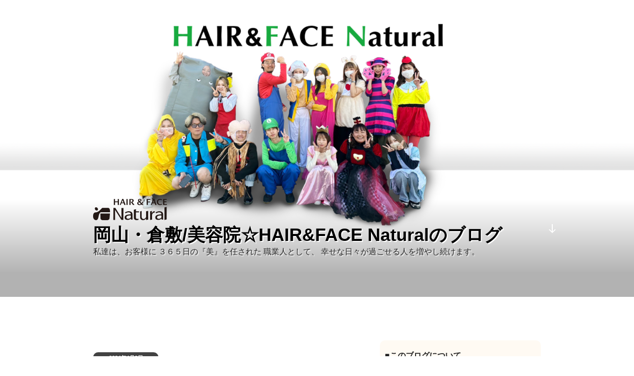

--- FILE ---
content_type: text/html; charset=UTF-8
request_url: https://www.naturalhair-okym.jp/blog/
body_size: 47116
content:
<!DOCTYPE html>
<html lang="ja" class="no-js no-svg">
<head>
<!-- Google Tag Manager -->
<script>(function(w,d,s,l,i){w[l]=w[l]||[];w[l].push({'gtm.start':
new Date().getTime(),event:'gtm.js'});var f=d.getElementsByTagName(s)[0],
j=d.createElement(s),dl=l!='dataLayer'?'&l='+l:'';j.async=true;j.src=
'https://www.googletagmanager.com/gtm.js?id='+i+dl;f.parentNode.insertBefore(j,f);
})(window,document,'script','dataLayer','GTM-MJH88Z4N');</script>
<!-- End Google Tag Manager -->

<!-- Google tag (gtag.js) -->
<script async src="https://www.googletagmanager.com/gtag/js?id=G-YGB1K1PRWM"></script>
<script>
  window.dataLayer = window.dataLayer || [];
  function gtag(){dataLayer.push(arguments);}
  gtag('js', new Date());

  gtag('config', 'G-YGB1K1PRWM');
  gtag('config', 'UA-27857669-1');
</script>

<script>
(function(i,s,o,g,r,a,m){i['GoogleAnalyticsObject']=r;i[r]=i[r]||function(){
(i[r].q=i[r].q||[]).push(arguments)},i[r].l=1*new Date();a=s.createElement(o),
m=s.getElementsByTagName(o)[0];a.async=1;a.src=g;m.parentNode.insertBefore(a,m)
})(window,document,'script','https://www.google-analytics.com/analytics.js','ga');

ga('create', 'UA-27857669-1', 'auto', {allowLinker: true});
ga('require', 'linker');
ga('linker:autoLink', ["naturalhair-okym.jp","1cs.jp"]);
ga('send', 'pageview');
</script>
<meta charset="UTF-8">
<meta name="viewport" content="width=device-width, initial-scale=1">
<link rel="profile" href="http://gmpg.org/xfn/11">

<script>(function(html){html.className = html.className.replace(/\bno-js\b/,'js')})(document.documentElement);</script>
<title>岡山・倉敷/美容院☆HAIR&amp;FACE Naturalのブログ &#8211; 私達は、お客様に ３６５日の『美』を任された 職業人として、 幸せな日々が過ごせる人を増やし続けます。</title>
<meta name='robots' content='max-image-preview:large' />
<link rel='dns-prefetch' href='//naturalhair-okym.jp' />
<link rel='dns-prefetch' href='//fonts.googleapis.com' />
<link href='https://fonts.gstatic.com' crossorigin rel='preconnect' />
<link rel="alternate" type="application/rss+xml" title="岡山・倉敷/美容院☆HAIR&amp;FACE Naturalのブログ &raquo; フィード" href="https://naturalhair-okym.jp/blog/feed" />
<link rel="alternate" type="application/rss+xml" title="岡山・倉敷/美容院☆HAIR&amp;FACE Naturalのブログ &raquo; コメントフィード" href="https://naturalhair-okym.jp/blog/comments/feed" />
<style id='wp-img-auto-sizes-contain-inline-css'>
img:is([sizes=auto i],[sizes^="auto," i]){contain-intrinsic-size:3000px 1500px}
/*# sourceURL=wp-img-auto-sizes-contain-inline-css */
</style>
<style id='wp-emoji-styles-inline-css'>

	img.wp-smiley, img.emoji {
		display: inline !important;
		border: none !important;
		box-shadow: none !important;
		height: 1em !important;
		width: 1em !important;
		margin: 0 0.07em !important;
		vertical-align: -0.1em !important;
		background: none !important;
		padding: 0 !important;
	}
/*# sourceURL=wp-emoji-styles-inline-css */
</style>
<style id='wp-block-library-inline-css'>
:root{--wp-block-synced-color:#7a00df;--wp-block-synced-color--rgb:122,0,223;--wp-bound-block-color:var(--wp-block-synced-color);--wp-editor-canvas-background:#ddd;--wp-admin-theme-color:#007cba;--wp-admin-theme-color--rgb:0,124,186;--wp-admin-theme-color-darker-10:#006ba1;--wp-admin-theme-color-darker-10--rgb:0,107,160.5;--wp-admin-theme-color-darker-20:#005a87;--wp-admin-theme-color-darker-20--rgb:0,90,135;--wp-admin-border-width-focus:2px}@media (min-resolution:192dpi){:root{--wp-admin-border-width-focus:1.5px}}.wp-element-button{cursor:pointer}:root .has-very-light-gray-background-color{background-color:#eee}:root .has-very-dark-gray-background-color{background-color:#313131}:root .has-very-light-gray-color{color:#eee}:root .has-very-dark-gray-color{color:#313131}:root .has-vivid-green-cyan-to-vivid-cyan-blue-gradient-background{background:linear-gradient(135deg,#00d084,#0693e3)}:root .has-purple-crush-gradient-background{background:linear-gradient(135deg,#34e2e4,#4721fb 50%,#ab1dfe)}:root .has-hazy-dawn-gradient-background{background:linear-gradient(135deg,#faaca8,#dad0ec)}:root .has-subdued-olive-gradient-background{background:linear-gradient(135deg,#fafae1,#67a671)}:root .has-atomic-cream-gradient-background{background:linear-gradient(135deg,#fdd79a,#004a59)}:root .has-nightshade-gradient-background{background:linear-gradient(135deg,#330968,#31cdcf)}:root .has-midnight-gradient-background{background:linear-gradient(135deg,#020381,#2874fc)}:root{--wp--preset--font-size--normal:16px;--wp--preset--font-size--huge:42px}.has-regular-font-size{font-size:1em}.has-larger-font-size{font-size:2.625em}.has-normal-font-size{font-size:var(--wp--preset--font-size--normal)}.has-huge-font-size{font-size:var(--wp--preset--font-size--huge)}.has-text-align-center{text-align:center}.has-text-align-left{text-align:left}.has-text-align-right{text-align:right}.has-fit-text{white-space:nowrap!important}#end-resizable-editor-section{display:none}.aligncenter{clear:both}.items-justified-left{justify-content:flex-start}.items-justified-center{justify-content:center}.items-justified-right{justify-content:flex-end}.items-justified-space-between{justify-content:space-between}.screen-reader-text{border:0;clip-path:inset(50%);height:1px;margin:-1px;overflow:hidden;padding:0;position:absolute;width:1px;word-wrap:normal!important}.screen-reader-text:focus{background-color:#ddd;clip-path:none;color:#444;display:block;font-size:1em;height:auto;left:5px;line-height:normal;padding:15px 23px 14px;text-decoration:none;top:5px;width:auto;z-index:100000}html :where(.has-border-color){border-style:solid}html :where([style*=border-top-color]){border-top-style:solid}html :where([style*=border-right-color]){border-right-style:solid}html :where([style*=border-bottom-color]){border-bottom-style:solid}html :where([style*=border-left-color]){border-left-style:solid}html :where([style*=border-width]){border-style:solid}html :where([style*=border-top-width]){border-top-style:solid}html :where([style*=border-right-width]){border-right-style:solid}html :where([style*=border-bottom-width]){border-bottom-style:solid}html :where([style*=border-left-width]){border-left-style:solid}html :where(img[class*=wp-image-]){height:auto;max-width:100%}:where(figure){margin:0 0 1em}html :where(.is-position-sticky){--wp-admin--admin-bar--position-offset:var(--wp-admin--admin-bar--height,0px)}@media screen and (max-width:600px){html :where(.is-position-sticky){--wp-admin--admin-bar--position-offset:0px}}

/*# sourceURL=wp-block-library-inline-css */
</style><style id='wp-block-archives-inline-css'>
.wp-block-archives{box-sizing:border-box}.wp-block-archives-dropdown label{display:block}
/*# sourceURL=https://naturalhair-okym.jp/blog/wp-includes/blocks/archives/style.min.css */
</style>
<style id='wp-block-categories-inline-css'>
.wp-block-categories{box-sizing:border-box}.wp-block-categories.alignleft{margin-right:2em}.wp-block-categories.alignright{margin-left:2em}.wp-block-categories.wp-block-categories-dropdown.aligncenter{text-align:center}.wp-block-categories .wp-block-categories__label{display:block;width:100%}
/*# sourceURL=https://naturalhair-okym.jp/blog/wp-includes/blocks/categories/style.min.css */
</style>
<style id='wp-block-heading-inline-css'>
h1:where(.wp-block-heading).has-background,h2:where(.wp-block-heading).has-background,h3:where(.wp-block-heading).has-background,h4:where(.wp-block-heading).has-background,h5:where(.wp-block-heading).has-background,h6:where(.wp-block-heading).has-background{padding:1.25em 2.375em}h1.has-text-align-left[style*=writing-mode]:where([style*=vertical-lr]),h1.has-text-align-right[style*=writing-mode]:where([style*=vertical-rl]),h2.has-text-align-left[style*=writing-mode]:where([style*=vertical-lr]),h2.has-text-align-right[style*=writing-mode]:where([style*=vertical-rl]),h3.has-text-align-left[style*=writing-mode]:where([style*=vertical-lr]),h3.has-text-align-right[style*=writing-mode]:where([style*=vertical-rl]),h4.has-text-align-left[style*=writing-mode]:where([style*=vertical-lr]),h4.has-text-align-right[style*=writing-mode]:where([style*=vertical-rl]),h5.has-text-align-left[style*=writing-mode]:where([style*=vertical-lr]),h5.has-text-align-right[style*=writing-mode]:where([style*=vertical-rl]),h6.has-text-align-left[style*=writing-mode]:where([style*=vertical-lr]),h6.has-text-align-right[style*=writing-mode]:where([style*=vertical-rl]){rotate:180deg}
/*# sourceURL=https://naturalhair-okym.jp/blog/wp-includes/blocks/heading/style.min.css */
</style>
<style id='wp-block-group-inline-css'>
.wp-block-group{box-sizing:border-box}:where(.wp-block-group.wp-block-group-is-layout-constrained){position:relative}
/*# sourceURL=https://naturalhair-okym.jp/blog/wp-includes/blocks/group/style.min.css */
</style>
<style id='wp-block-group-theme-inline-css'>
:where(.wp-block-group.has-background){padding:1.25em 2.375em}
/*# sourceURL=https://naturalhair-okym.jp/blog/wp-includes/blocks/group/theme.min.css */
</style>
<style id='global-styles-inline-css'>
:root{--wp--preset--aspect-ratio--square: 1;--wp--preset--aspect-ratio--4-3: 4/3;--wp--preset--aspect-ratio--3-4: 3/4;--wp--preset--aspect-ratio--3-2: 3/2;--wp--preset--aspect-ratio--2-3: 2/3;--wp--preset--aspect-ratio--16-9: 16/9;--wp--preset--aspect-ratio--9-16: 9/16;--wp--preset--color--black: #000000;--wp--preset--color--cyan-bluish-gray: #abb8c3;--wp--preset--color--white: #ffffff;--wp--preset--color--pale-pink: #f78da7;--wp--preset--color--vivid-red: #cf2e2e;--wp--preset--color--luminous-vivid-orange: #ff6900;--wp--preset--color--luminous-vivid-amber: #fcb900;--wp--preset--color--light-green-cyan: #7bdcb5;--wp--preset--color--vivid-green-cyan: #00d084;--wp--preset--color--pale-cyan-blue: #8ed1fc;--wp--preset--color--vivid-cyan-blue: #0693e3;--wp--preset--color--vivid-purple: #9b51e0;--wp--preset--gradient--vivid-cyan-blue-to-vivid-purple: linear-gradient(135deg,rgb(6,147,227) 0%,rgb(155,81,224) 100%);--wp--preset--gradient--light-green-cyan-to-vivid-green-cyan: linear-gradient(135deg,rgb(122,220,180) 0%,rgb(0,208,130) 100%);--wp--preset--gradient--luminous-vivid-amber-to-luminous-vivid-orange: linear-gradient(135deg,rgb(252,185,0) 0%,rgb(255,105,0) 100%);--wp--preset--gradient--luminous-vivid-orange-to-vivid-red: linear-gradient(135deg,rgb(255,105,0) 0%,rgb(207,46,46) 100%);--wp--preset--gradient--very-light-gray-to-cyan-bluish-gray: linear-gradient(135deg,rgb(238,238,238) 0%,rgb(169,184,195) 100%);--wp--preset--gradient--cool-to-warm-spectrum: linear-gradient(135deg,rgb(74,234,220) 0%,rgb(151,120,209) 20%,rgb(207,42,186) 40%,rgb(238,44,130) 60%,rgb(251,105,98) 80%,rgb(254,248,76) 100%);--wp--preset--gradient--blush-light-purple: linear-gradient(135deg,rgb(255,206,236) 0%,rgb(152,150,240) 100%);--wp--preset--gradient--blush-bordeaux: linear-gradient(135deg,rgb(254,205,165) 0%,rgb(254,45,45) 50%,rgb(107,0,62) 100%);--wp--preset--gradient--luminous-dusk: linear-gradient(135deg,rgb(255,203,112) 0%,rgb(199,81,192) 50%,rgb(65,88,208) 100%);--wp--preset--gradient--pale-ocean: linear-gradient(135deg,rgb(255,245,203) 0%,rgb(182,227,212) 50%,rgb(51,167,181) 100%);--wp--preset--gradient--electric-grass: linear-gradient(135deg,rgb(202,248,128) 0%,rgb(113,206,126) 100%);--wp--preset--gradient--midnight: linear-gradient(135deg,rgb(2,3,129) 0%,rgb(40,116,252) 100%);--wp--preset--font-size--small: 13px;--wp--preset--font-size--medium: 20px;--wp--preset--font-size--large: 36px;--wp--preset--font-size--x-large: 42px;--wp--preset--spacing--20: 0.44rem;--wp--preset--spacing--30: 0.67rem;--wp--preset--spacing--40: 1rem;--wp--preset--spacing--50: 1.5rem;--wp--preset--spacing--60: 2.25rem;--wp--preset--spacing--70: 3.38rem;--wp--preset--spacing--80: 5.06rem;--wp--preset--shadow--natural: 6px 6px 9px rgba(0, 0, 0, 0.2);--wp--preset--shadow--deep: 12px 12px 50px rgba(0, 0, 0, 0.4);--wp--preset--shadow--sharp: 6px 6px 0px rgba(0, 0, 0, 0.2);--wp--preset--shadow--outlined: 6px 6px 0px -3px rgb(255, 255, 255), 6px 6px rgb(0, 0, 0);--wp--preset--shadow--crisp: 6px 6px 0px rgb(0, 0, 0);}:where(.is-layout-flex){gap: 0.5em;}:where(.is-layout-grid){gap: 0.5em;}body .is-layout-flex{display: flex;}.is-layout-flex{flex-wrap: wrap;align-items: center;}.is-layout-flex > :is(*, div){margin: 0;}body .is-layout-grid{display: grid;}.is-layout-grid > :is(*, div){margin: 0;}:where(.wp-block-columns.is-layout-flex){gap: 2em;}:where(.wp-block-columns.is-layout-grid){gap: 2em;}:where(.wp-block-post-template.is-layout-flex){gap: 1.25em;}:where(.wp-block-post-template.is-layout-grid){gap: 1.25em;}.has-black-color{color: var(--wp--preset--color--black) !important;}.has-cyan-bluish-gray-color{color: var(--wp--preset--color--cyan-bluish-gray) !important;}.has-white-color{color: var(--wp--preset--color--white) !important;}.has-pale-pink-color{color: var(--wp--preset--color--pale-pink) !important;}.has-vivid-red-color{color: var(--wp--preset--color--vivid-red) !important;}.has-luminous-vivid-orange-color{color: var(--wp--preset--color--luminous-vivid-orange) !important;}.has-luminous-vivid-amber-color{color: var(--wp--preset--color--luminous-vivid-amber) !important;}.has-light-green-cyan-color{color: var(--wp--preset--color--light-green-cyan) !important;}.has-vivid-green-cyan-color{color: var(--wp--preset--color--vivid-green-cyan) !important;}.has-pale-cyan-blue-color{color: var(--wp--preset--color--pale-cyan-blue) !important;}.has-vivid-cyan-blue-color{color: var(--wp--preset--color--vivid-cyan-blue) !important;}.has-vivid-purple-color{color: var(--wp--preset--color--vivid-purple) !important;}.has-black-background-color{background-color: var(--wp--preset--color--black) !important;}.has-cyan-bluish-gray-background-color{background-color: var(--wp--preset--color--cyan-bluish-gray) !important;}.has-white-background-color{background-color: var(--wp--preset--color--white) !important;}.has-pale-pink-background-color{background-color: var(--wp--preset--color--pale-pink) !important;}.has-vivid-red-background-color{background-color: var(--wp--preset--color--vivid-red) !important;}.has-luminous-vivid-orange-background-color{background-color: var(--wp--preset--color--luminous-vivid-orange) !important;}.has-luminous-vivid-amber-background-color{background-color: var(--wp--preset--color--luminous-vivid-amber) !important;}.has-light-green-cyan-background-color{background-color: var(--wp--preset--color--light-green-cyan) !important;}.has-vivid-green-cyan-background-color{background-color: var(--wp--preset--color--vivid-green-cyan) !important;}.has-pale-cyan-blue-background-color{background-color: var(--wp--preset--color--pale-cyan-blue) !important;}.has-vivid-cyan-blue-background-color{background-color: var(--wp--preset--color--vivid-cyan-blue) !important;}.has-vivid-purple-background-color{background-color: var(--wp--preset--color--vivid-purple) !important;}.has-black-border-color{border-color: var(--wp--preset--color--black) !important;}.has-cyan-bluish-gray-border-color{border-color: var(--wp--preset--color--cyan-bluish-gray) !important;}.has-white-border-color{border-color: var(--wp--preset--color--white) !important;}.has-pale-pink-border-color{border-color: var(--wp--preset--color--pale-pink) !important;}.has-vivid-red-border-color{border-color: var(--wp--preset--color--vivid-red) !important;}.has-luminous-vivid-orange-border-color{border-color: var(--wp--preset--color--luminous-vivid-orange) !important;}.has-luminous-vivid-amber-border-color{border-color: var(--wp--preset--color--luminous-vivid-amber) !important;}.has-light-green-cyan-border-color{border-color: var(--wp--preset--color--light-green-cyan) !important;}.has-vivid-green-cyan-border-color{border-color: var(--wp--preset--color--vivid-green-cyan) !important;}.has-pale-cyan-blue-border-color{border-color: var(--wp--preset--color--pale-cyan-blue) !important;}.has-vivid-cyan-blue-border-color{border-color: var(--wp--preset--color--vivid-cyan-blue) !important;}.has-vivid-purple-border-color{border-color: var(--wp--preset--color--vivid-purple) !important;}.has-vivid-cyan-blue-to-vivid-purple-gradient-background{background: var(--wp--preset--gradient--vivid-cyan-blue-to-vivid-purple) !important;}.has-light-green-cyan-to-vivid-green-cyan-gradient-background{background: var(--wp--preset--gradient--light-green-cyan-to-vivid-green-cyan) !important;}.has-luminous-vivid-amber-to-luminous-vivid-orange-gradient-background{background: var(--wp--preset--gradient--luminous-vivid-amber-to-luminous-vivid-orange) !important;}.has-luminous-vivid-orange-to-vivid-red-gradient-background{background: var(--wp--preset--gradient--luminous-vivid-orange-to-vivid-red) !important;}.has-very-light-gray-to-cyan-bluish-gray-gradient-background{background: var(--wp--preset--gradient--very-light-gray-to-cyan-bluish-gray) !important;}.has-cool-to-warm-spectrum-gradient-background{background: var(--wp--preset--gradient--cool-to-warm-spectrum) !important;}.has-blush-light-purple-gradient-background{background: var(--wp--preset--gradient--blush-light-purple) !important;}.has-blush-bordeaux-gradient-background{background: var(--wp--preset--gradient--blush-bordeaux) !important;}.has-luminous-dusk-gradient-background{background: var(--wp--preset--gradient--luminous-dusk) !important;}.has-pale-ocean-gradient-background{background: var(--wp--preset--gradient--pale-ocean) !important;}.has-electric-grass-gradient-background{background: var(--wp--preset--gradient--electric-grass) !important;}.has-midnight-gradient-background{background: var(--wp--preset--gradient--midnight) !important;}.has-small-font-size{font-size: var(--wp--preset--font-size--small) !important;}.has-medium-font-size{font-size: var(--wp--preset--font-size--medium) !important;}.has-large-font-size{font-size: var(--wp--preset--font-size--large) !important;}.has-x-large-font-size{font-size: var(--wp--preset--font-size--x-large) !important;}
/*# sourceURL=global-styles-inline-css */
</style>

<style id='classic-theme-styles-inline-css'>
/*! This file is auto-generated */
.wp-block-button__link{color:#fff;background-color:#32373c;border-radius:9999px;box-shadow:none;text-decoration:none;padding:calc(.667em + 2px) calc(1.333em + 2px);font-size:1.125em}.wp-block-file__button{background:#32373c;color:#fff;text-decoration:none}
/*# sourceURL=/wp-includes/css/classic-themes.min.css */
</style>
<link rel='stylesheet' id='toc-screen-css' href='https://naturalhair-okym.jp/blog/wp-content/plugins/table-of-contents-plus/screen.min.css?ver=2411.1' media='all' />
<link rel='stylesheet' id='xo-event-calendar-css' href='https://naturalhair-okym.jp/blog/wp-content/plugins/xo-event-calendar/css/xo-event-calendar.css?ver=3.2.10' media='all' />
<link rel='stylesheet' id='xo-event-calendar-event-calendar-css' href='https://naturalhair-okym.jp/blog/wp-content/plugins/xo-event-calendar/build/event-calendar/style-index.css?ver=3.2.10' media='all' />
<link rel='stylesheet' id='twentyseventeen-fonts-css' href='https://fonts.googleapis.com/css?family=Libre+Franklin%3A300%2C300i%2C400%2C400i%2C600%2C600i%2C800%2C800i&#038;subset=latin%2Clatin-ext&#038;display=fallback' media='all' />
<link rel='stylesheet' id='twentyseventeen-style-css' href='https://naturalhair-okym.jp/blog/wp-content/themes/blog_tamplate/style.css?ver=20190507' media='all' />
<link rel='stylesheet' id='twentyseventeen-block-style-css' href='https://naturalhair-okym.jp/blog/wp-content/themes/blog_tamplate/assets/css/blocks.css?ver=20190105' media='all' />
<script src="https://naturalhair-okym.jp/blog/wp-includes/js/jquery/jquery.min.js?ver=3.7.1" id="jquery-core-js"></script>
<script src="https://naturalhair-okym.jp/blog/wp-includes/js/jquery/jquery-migrate.min.js?ver=3.4.1" id="jquery-migrate-js"></script>
<link rel="https://api.w.org/" href="https://naturalhair-okym.jp/blog/wp-json/" /><link rel="EditURI" type="application/rsd+xml" title="RSD" href="https://naturalhair-okym.jp/blog/xmlrpc.php?rsd" />
<meta name="generator" content="WordPress 6.9" />
		<style id="twentyseventeen-custom-header-styles" type="text/css">
				.site-title a,
		.colors-dark .site-title a,
		.colors-custom .site-title a,
		body.has-header-image .site-title a,
		body.has-header-video .site-title a,
		body.has-header-image.colors-dark .site-title a,
		body.has-header-video.colors-dark .site-title a,
		body.has-header-image.colors-custom .site-title a,
		body.has-header-video.colors-custom .site-title a,
		.site-description,
		.colors-dark .site-description,
		.colors-custom .site-description,
		body.has-header-image .site-description,
		body.has-header-video .site-description,
		body.has-header-image.colors-dark .site-description,
		body.has-header-video.colors-dark .site-description,
		body.has-header-image.colors-custom .site-description,
		body.has-header-video.colors-custom .site-description {
			color: #0a0a0a;
		}
		</style>
		<link rel="icon" href="https://naturalhair-okym.jp/blog/wp-content/uploads/2022/05/cropped-ico-32x32.png" sizes="32x32" />
<link rel="icon" href="https://naturalhair-okym.jp/blog/wp-content/uploads/2022/05/cropped-ico-192x192.png" sizes="192x192" />
<link rel="apple-touch-icon" href="https://naturalhair-okym.jp/blog/wp-content/uploads/2022/05/cropped-ico-180x180.png" />
<meta name="msapplication-TileImage" content="https://naturalhair-okym.jp/blog/wp-content/uploads/2022/05/cropped-ico-270x270.png" />
</head>

<body class="home blog wp-custom-logo wp-embed-responsive wp-theme-blog_tamplate hfeed has-header-image has-sidebar colors-light">
<!-- Google Tag Manager (noscript) -->
<noscript><iframe src="https://www.googletagmanager.com/ns.html?id=GTM-MJH88Z4N"
height="0" width="0" style="display:none;visibility:hidden"></iframe></noscript>
<!-- End Google Tag Manager (noscript) -->

<div id="page" class="site">
	<a class="skip-link screen-reader-text" href="#content">Skip to content</a>

	<header id="masthead" class="site-header" role="banner">

		<div class="custom-header">

		<div class="custom-header-media">
			<div id="wp-custom-header" class="wp-custom-header"><img src="https://naturalhair-okym.jp/blog/wp-content/uploads/2024/01/header3_2_2024.png" width="1920" height="1240" alt="" srcset="https://naturalhair-okym.jp/blog/wp-content/uploads/2024/01/header3_2_2024.png 1920w, https://naturalhair-okym.jp/blog/wp-content/uploads/2024/01/header3_2_2024-300x194.png 300w, https://naturalhair-okym.jp/blog/wp-content/uploads/2024/01/header3_2_2024-1024x661.png 1024w, https://naturalhair-okym.jp/blog/wp-content/uploads/2024/01/header3_2_2024-768x496.png 768w, https://naturalhair-okym.jp/blog/wp-content/uploads/2024/01/header3_2_2024-1536x992.png 1536w" sizes="100vw" decoding="async" fetchpriority="high" /></div>		</div>

	<div class="site-branding">
	<div class="wrap">

		<a href="https://naturalhair-okym.jp/blog/" class="custom-logo-link" rel="home" aria-current="page"><img width="150" height="43" src="https://naturalhair-okym.jp/blog/wp-content/uploads/2022/05/logo-1.png" class="custom-logo" alt="岡山・倉敷/美容院☆HAIR&amp;FACE Naturalのブログ" decoding="async" sizes="(max-width: 767px) 89vw, (max-width: 1000px) 54vw, (max-width: 1071px) 543px, 580px" /></a>
		<div class="site-branding-text">
							<h1 class="site-title"><a href="https://naturalhair-okym.jp/blog/" rel="home">岡山・倉敷/美容院☆HAIR&amp;FACE Naturalのブログ</a></h1>
			
							<p class="site-description">私達は、お客様に ３６５日の『美』を任された 職業人として、 幸せな日々が過ごせる人を増やし続けます。</p>
					</div><!-- .site-branding-text -->

				<a href="#content" class="menu-scroll-down"><svg class="icon icon-arrow-right" aria-hidden="true" role="img"> <use href="#icon-arrow-right" xlink:href="#icon-arrow-right"></use> </svg><span class="screen-reader-text">Scroll down to content</span></a>
	
	</div><!-- .wrap -->
</div><!-- .site-branding -->

</div><!-- .custom-header -->

		
	</header><!-- #masthead -->

	
	<div class="site-content-contain">
		<div id="content" class="site-content">

<div class="wrap">
		<header class="page-header">
		<h2 class="page-title">Posts</h2>
	</header>
	
	<div id="primary" class="content-area">
		<main id="main" class="site-main" role="main">

			﻿
<article id="post-401" class="post-401 post type-post status-publish format-standard hentry category-uncategorized">
		<header class="entry-header">
		<div class="entry-meta"><span class="screen-reader-text">Posted on</span> <a href="https://naturalhair-okym.jp/blog/archives/401" rel="bookmark"><time class="entry-date published" datetime="2024-04-09T08:48:14+09:00">2024年4月9日</time><time class="updated" datetime="2024-04-09T08:48:30+09:00">2024年4月9日</time></a></div><!-- .entry-meta --><h3 class="entry-title"><a href="https://naturalhair-okym.jp/blog/archives/401" rel="bookmark">長方形型のお顔の形に似合わせ理論で見つける、あなただけのヘアスタイル！</a></h3>
<p class="category">
カテゴリー：
<a href="https://naturalhair-okym.jp/blog/archives/category/uncategorized">未分類</a></p>
	</header><!-- .entry-header -->

	
	<div class="entry-content">





		<div class="flex-shrink-0 flex flex-col relative items-end">
<div class="pt-0.5">
<div class="gizmo-shadow-stroke flex h-6 w-6 items-center justify-center overflow-hidden rounded-full">
<div class="relative p-1 rounded-sm h-9 w-9 text-white flex items-center justify-center"></div>
</div>
</div>
</div>
<div class="relative flex w-full flex-col agent-turn">
<div class="flex-col gap-1 md:gap-3">
<div class="flex flex-grow flex-col max-w-full">
<div class="text-message flex flex-col items-start gap-3 whitespace-pre-wrap break-words [.text-message+&amp;]:mt-5 overflow-x-auto" dir="auto" data-message-author-role="assistant" data-message-id="ca8b5575-8af6-4195-8b1c-ce51731b8419">
<div class="markdown prose w-full break-words dark:prose-invert light">
<p>こんにちは、Naturalグループ代表の本郷です。</p>
<p>今回は、顔の形に注目し、特に長方形の顔の印象を持つ方にピッタリのヘアスタイルを提案します。私たちの顔の形は一人ひとり異なり、それに伴い似合うヘアスタイルも変わってきます。そのためには、まず自分の顔の形を知ることが大切です。似合わせ理論に基づいたアドバイスで、あなたも理想のスタイルを見つけましょう！</p>
<h1>似合わせ理論とは？</h1>
<p>似合わせ理論とは、資生堂が提唱する、顔の形や特徴に合わせて最も似合うヘアスタイルやメイクを見つけるための理論です。この理論によると、顔の形は大きく分けて「丸型」「長方形」「四角形」「ハート形」「オーバル形」の5つに分類されます。そして、それぞれの顔の形には、バランスの取れた美しい印象を与える比率が存在します。<br />
私たちのサロンでは、この理論をスタッフみんなで学び、日々ブラッシュアップしています！！<br />
毎月、資生堂の方がサロンに来てくれての勉強会は、スタッフたちみんなで楽しんでいます！！</p>
<h1>長方形の顔の印象とは？</h1>
<p>長方形の顔の方は、額とあごのラインが比較的真っ直ぐで、顔の縦の長さが目立つ特徴を持っています。この顔の形の方には、顔の縦の長さを短く見せるために、横の幅を強調するスタイルがおすすめです。</p>
<h1>バランスの取り方</h1>
<p>長方形の顔のバランスを整えるには、顔の上部と下部をぼかすことがポイントです。たとえば、前髪を作ることで額のラインを柔らかく見せたり、顎のラインにボリュームを出すことで顔の縦の長さを調整します。</p>
<h1>丸型の顔のバランスと比率</h1>
<p>一方、丸型の顔の方は、顔全体が丸く、頬が張っていることが特徴です。この顔形のバランスをとるためには、顔の縦のラインを強調し、スリムに見せるスタイルが適しています。例えば、トップにボリュームを出したり、サイドをスッキリさせることで、顔の縦の長さを強調できます。</p>
</div>
</div>
<div class="grid gap-2 grid-cols-1 my-1 transition-opacity duration-300 opacity-100">
<div class="flex">
<div role="button">
<div class="relative group/dalle-image aspect-square max-w-[400px]">
<div class="relative h-full"><span style="font-size: 1rem;">顔の形に合わせたヘアスタイルを選ぶことで、より自分らしく、魅力的なスタイルを見つけることができます。美容師として、皆さん一人ひとりの魅力を最大限に引き出すお手伝いをしたいと思います。このブログが、新しい自分を見つける第一歩になれば幸いです。</span></div>
</div>
</div>
</div>
</div>
<div class="min-h-[20px] text-message flex flex-col items-start gap-3 whitespace-pre-wrap break-words [.text-message+&amp;]:mt-5 overflow-x-auto" dir="auto" data-message-author-role="assistant" data-message-id="84072904-9872-44fd-8f46-309fb08b8b03">
<div class="markdown prose w-full break-words dark:prose-invert light">
<p>20代の女性の皆さん、自分の顔の形を知り、それに合ったヘアスタイルを試してみませんか？あなたの美しさを最大限に引き出すスタイルが、きっと見つかるはずです。</p>
</div>
</div>
</div>
</div>
</div>
	</div><!-- .entry-content -->

	
</article><!-- #post-401 -->
﻿
<article id="post-398" class="post-398 post type-post status-publish format-standard hentry category-uncategorized">
		<header class="entry-header">
		<div class="entry-meta"><span class="screen-reader-text">Posted on</span> <a href="https://naturalhair-okym.jp/blog/archives/398" rel="bookmark"><time class="entry-date published" datetime="2024-04-02T16:32:58+09:00">2024年4月2日</time><time class="updated" datetime="2024-04-08T16:33:19+09:00">2024年4月8日</time></a></div><!-- .entry-meta --><h3 class="entry-title"><a href="https://naturalhair-okym.jp/blog/archives/398" rel="bookmark">四角顔美人♡顔の形から見る、あなたに似合うヘアスタイルの秘密！</a></h3>
<p class="category">
カテゴリー：
<a href="https://naturalhair-okym.jp/blog/archives/category/uncategorized">未分類</a></p>
	</header><!-- .entry-header -->

	
	<div class="entry-content">





		<p>こんにちは 🙂<br />
美容の世界に魅了され、毎日をキラキラと過ごすNaturalグループ代表の本郷です。今日は、美しさを引き出す小さな秘密についてお話ししたいと思います。それは、顔の形とヘアスタイルの関係。特に、顔の形を分類して、一人ひとりに最も似合うスタイルを見つける「似合わせ」の理論について、私たちが日頃学んでいる資生堂が提唱する方法を参考にしながらお話しします。</p>
<h1>顔の形の分類とは？</h1>
<p>まずは、顔の形の分類から。世の中には様々な顔の形がありますが、それを大まかに分けると、丸型、四角型、長方形、楕円形、ハート形などがあります。今回は、特に四角型の顔の方へのアドバイスを中心にしていきたいと思います。</p>
<h1>四角型の顔の特徴とは？</h1>
<p>四角型の顔の特徴は、顔の幅と長さがほぼ同じで、額やあごのラインが直線的に近い形をしています。このような顔の形の方には、柔らかさや女性らしさをプラスすることで、顔の印象をやわらげるヘアスタイルがおすすめです。</p>
<h1>顔のバランスと比率</h1>
<p>美しい顔のバランスには「黄金比」と呼ばれる理想の比率があります。これは、顔の幅と顔の長さが1:1.618であることを示しています。四角型の顔の方は、この比率に近づけることで、よりバランスの取れた印象になります。</p>
<h1>四角型の顔に似合うヘアスタイル</h1>
<p>四角型の顔の方には、顔のエッジを柔らかく見せることができる、レイヤーを多めに入れたロングヘアや、顔周りのフレームを作るボブスタイルが特におすすめです。また、サイドの髪を長めに残して、顔のラインをやわらかく見せるスタイリングがポイント。</p>
<h1>丸型の顔のバランスと比率</h1>
<p>そして、比較のために、丸型の顔のバランスと比率についても触れておきます。丸型の顔は、顔の幅と長さがほぼ同じで、丸みを帯びた印象が特徴です。この顔形のバランスを整えるためには、頭頂部にボリュームを持たせたヘアスタイルや、縦のラインを強調するスタイルが適しています。</p>
<p><img decoding="async" class="alignnone size-medium wp-image-399" src="https://naturalhair-okym.jp/blog/wp-content/uploads/2024/04/S__41943086-111x300.jpg" alt="" width="111" height="300" srcset="https://naturalhair-okym.jp/blog/wp-content/uploads/2024/04/S__41943086-111x300.jpg 111w, https://naturalhair-okym.jp/blog/wp-content/uploads/2024/04/S__41943086-380x1024.jpg 380w, https://naturalhair-okym.jp/blog/wp-content/uploads/2024/04/S__41943086.jpg 532w" sizes="(max-width: 111px) 100vw, 111px" /></p>
<h1>まとめ</h1>
<p>美容師として、一人ひとりの個性を生かしたヘアスタイルを提案することは、私<br />
たちにとって最大の喜びです 😛<br />
このブログを読んでくださっているあなたの顔の形に合わせて、最も美しい自分を引き出すヘアスタイルを見つけましょう。そして、新しい自分に出会えるその瞬間を、心から楽しみにしています 😳</p>
<p>このブログが、20代の女性たちにとって、自分に合ったヘアスタイルを見つけるヒントになれば幸いです。あなたが自分自身をもっと好きになるお手伝いができたなら、これ以上の喜びはありません。</p>
<hr />
	</div><!-- .entry-content -->

	
</article><!-- #post-398 -->
﻿
<article id="post-395" class="post-395 post type-post status-publish format-standard hentry category-uncategorized">
		<header class="entry-header">
		<div class="entry-meta"><span class="screen-reader-text">Posted on</span> <a href="https://naturalhair-okym.jp/blog/archives/395" rel="bookmark"><time class="entry-date published" datetime="2024-03-30T22:15:09+09:00">2024年3月30日</time><time class="updated" datetime="2024-04-07T13:16:28+09:00">2024年4月7日</time></a></div><!-- .entry-meta --><h3 class="entry-title"><a href="https://naturalhair-okym.jp/blog/archives/395" rel="bookmark">「丸顔美人の秘密！～顔のバランスと&#8221;似合わせ&#8221;の魔法～」</a></h3>
<p class="category">
カテゴリー：
<a href="https://naturalhair-okym.jp/blog/archives/category/uncategorized">未分類</a></p>
	</header><!-- .entry-header -->

	
	<div class="entry-content">





		<p>こんにちは 😛</p>
<p>Naturalグループの代表の本郷です。<br />
私たちは、髪だけでなく、お肌もインナーケアも含めて<br />
あなたの美容のお悩み解決パートナーです。</p>
<p>今日は、多くの女性にとっての悩みである「顔の形」にフォーカスを当て、特に「丸型の顔」を持つ方々へのメイクとヘアスタイルの&#8221;似合わせ&#8221;のコツについてお話しします。</p>
<p>顔の形は人それぞれですが、資生堂の「似合わせ」理論を基にすると、顔の形を上手く分類し、それぞれの特性に合わせた美容法を見つけ出すことが可能です。今回は、その中でも「丸型」の顔にスポットライトを当てていきます。</p>
<h1>丸型の顔の特徴とバランス</h1>
<p>丸型の顔の方は、頬がふっくらしていて、顔全体が丸く見えるのが特徴です。顔の縦と横の比率がほぼ同じに近く、優しい印象を与えやすい顔型と言われています。しかし、どうしても顔が大きく見えがちで、それをコンプレックスに感じる方も少なくありません。</p>
<p>&nbsp;</p>
<h1>「似合わせ」理論に基づいたアプローチ</h1>
<p>資生堂が提唱する「似合わせ」理論では、顔の形に合わせたメイクやヘアスタイルを選ぶことで、バランスの良い美しい印象に導きます。丸型の顔の方には、顔の縦のラインを強調することで、スリムな印象に見せるテクニックが有効です。</p>
<h1>メイクでのアプローチ</h1>
<ul>
<li><strong>コントゥアリング</strong>: 顔の側面に沿って少し暗めのシェーディングを入れることで、顔に立体感を出し、スリムに見せることができます。</li>
<li><strong>アイブロウ</strong>: 眉毛はややストレートに整えることで、顔全体の印象を引き締めます。</li>
<li><strong>ハイライト</strong>: 鼻筋や額の中心にハイライトを入れることで、顔の中心を明るくし、縦のラインを強調します。</li>
</ul>
<h1>ヘアスタイルでのアプローチ</h1>
<ul>
<li><strong>ロングヘア</strong>: 顔のサイドにかかるロングヘアは、顔の丸みを自然にカバーし、縦のラインを強調してくれます。</li>
<li><strong>サイドパート</strong>: 髪をサイドに流すことで、顔の丸みを和らげ、スリムな印象に見せることができます。</li>
</ul>
<h1>【丸型の顔のバランス】</h1>
<p>これらのテクニックを活用することで、丸型の顔を持つ方々も、自信を持って魅力を引き出すことができます。重要なのは、自分の顔の特徴を理解し、それを生かすこと。自分に似合うスタイルを見つける旅は、自己受容への第一歩です。</p>
<p>美容は「似合わせ」の魔法で、誰もがその個性を最大限に活かすことができます。あなたもこの魔法を使って、更に輝く自分を見つけてみませんか？次回は別の顔型にフォーカスを当てて、また新しい発見をシェアしたいと思います。楽しみにしていてくださいね！</p>
	</div><!-- .entry-content -->

	
</article><!-- #post-395 -->
﻿
<article id="post-391" class="post-391 post type-post status-publish format-standard hentry category-uncategorized">
		<header class="entry-header">
		<div class="entry-meta"><span class="screen-reader-text">Posted on</span> <a href="https://naturalhair-okym.jp/blog/archives/391" rel="bookmark"><time class="entry-date published" datetime="2024-03-20T22:34:28+09:00">2024年3月20日</time><time class="updated" datetime="2024-04-07T12:39:18+09:00">2024年4月7日</time></a></div><!-- .entry-meta --><h3 class="entry-title"><a href="https://naturalhair-okym.jp/blog/archives/391" rel="bookmark">あなたの美しさを引き出す顔の形とバランスの秘密</a></h3>
<p class="category">
カテゴリー：
<a href="https://naturalhair-okym.jp/blog/archives/category/uncategorized">未分類</a></p>
	</header><!-- .entry-header -->

	
	<div class="entry-content">





		<div class="flex-1 overflow-hidden">
<div class="react-scroll-to-bottom--css-drxdd-79elbk h-full">
<div class="react-scroll-to-bottom--css-drxdd-1n7m0yu">
<div class="flex flex-col text-sm pb-9">
<div class="w-full text-token-text-primary" data-testid="conversation-turn-3">
<div class="px-4 py-2 justify-center text-base md:gap-6 m-auto">
<div class="flex flex-1 text-base mx-auto gap-3 md:px-5 lg:px-1 xl:px-5 md:max-w-3xl lg:max-w-[40rem] xl:max-w-[48rem] group final-completion">
<div class="relative flex w-full flex-col agent-turn">
<div class="flex-col gap-1 md:gap-3">
<div class="flex flex-grow flex-col max-w-full">
<div class="text-message flex flex-col items-start gap-3 whitespace-pre-wrap break-words [.text-message+&amp;]:mt-5 overflow-x-auto" data-message-author-role="assistant" data-message-id="97f83b21-6194-4aa5-9830-622deb851d87">
<div class="markdown prose w-full break-words dark:prose-invert light">
<p>こんにちは 😀</p>
<p>美容の世界に情熱を注ぐNaturalグループ代表の【本郷】です。</p>
<p>美しさは多面的で、それぞれの人が持つユニークな特徴を最大限に生かすことが、真の美しさを引き出す鍵です。</p>
<p>私たちのグループの『似合わせ』についての学びは<br />
資生堂が提唱する「似合わせ」の理論をベースに、顔の形の分類とそのバランスの比率について探求し、あなたの魅力を最大限に引き出す方法をお伝えしていますので、その理論を皆さんにシェアできたら・・と思います 😳</p>
<h1><strong>顔の形の分類とは？</strong></h1>
<p>顔の形を理解し、それに合わせたスタイリングやメイクを選択することで、個々の魅力を引き出すことができます。資生堂の「似合わせ」の理論では、顔の形を大きく以下のように分類しています。</p>
<ol>
<li><strong>丸顔</strong>: 顔の幅と長さがほぼ同じで、頬が丸く張って見える特徴があります。この顔形には、縦のラインを強調することで、顔をすっきりと見せるスタイルがおすすめです。</li>
<li><strong>卵形</strong>: 顔の長さが幅よりも長く、顎にかけて細くなっているのが特徴です。この形はバランスが取りやすく、ほとんどのスタイルが似合います。</li>
<li><strong>四角顔</strong>: 顔の幅が長さに対して長く、顎のラインが強調される顔形です。柔らかいカーブを取り入れることで、顔の角を和らげることができます。</li>
<li><strong>ハート形</strong>: 顔の上部が広く、下に行くにつれて細くなる特徴があります。この顔形には、顔の下半分にボリュームを持たせるスタイルが似合います。</li>
<li><strong>逆三角形</strong>: 額が広く、顎に向かって細くなる形で、特に顎のラインが目立つ顔形です。この形の方には、顔の上半分にボリュームを出すことでバランスを取ることが推奨されます。</li>
</ol>
<h1><strong>顔の印象とバランスの比率</strong></h1>
<p>顔の印象を左右する大きな要素として、顔のバランスの比率があります。顔の縦の長さを三等分して、それぞれの比率を見ることで、どの部分を強調すべきかがわかります。理想とされる比率は、顔の長さの三分の一ごとに均等に分かれている状態ですが、これは人によって異なります。</p>
<ul>
<li><strong>上部</strong>: 髪の生え際から眉まで</li>
<li><strong>中部</strong>: 眉から鼻の下まで</li>
<li><strong>下部</strong>: 鼻の下から顎まで</li>
</ul>
<p>顔の各部分の比率を調整することで、全体のバランスを整えることができます。例えば、顔の下部が長い人は、前髪を作ることで、顔の縦の長さを調整することができます。また、顔の上部が長い人は、眉の形を変えることで、印象を大きく変えることが可能です。</p>
<h1><strong>顔の印象を左右するポイント</strong></h1>
<p>顔の印象を左右するには、以下のポイントを抑えることが重要です。</p>
<ul>
<li><strong>メイク</strong>: 色味やライトの当て方で、顔の形を補正することができます。例えば、ハイライトとシェーディングを駆使することで、顔の立体感を強調することが可能です。</li>
<li><strong>ヘアスタイル</strong>: 顔の形に合わせて、ヘアスタイルを選ぶことが重要です。例えば、丸顔の方は縦のラインを強調するヘアスタイルがおすすめです。</li>
<li><strong>アクセサリー</strong>: イヤリングやネックレスなどのアクセサリー選びも、顔の印象を変えることができます。顔の形に合わせて、適切なアクセサリーを選びましょう。</li>
</ul>
<h1><strong>まとめ</strong></h1>
<p>顔の形やバランスを理解することは、自分の魅力を最大限に引き出すために非常に重要です。資生堂の「似合わせ」の理論を参考に、自分に合ったメイクやヘアスタイルを見つけることで、より魅力的な自分を演出することができます。美しさは一つではなく、個々の特徴を生かした多様な美しさがあります。自分自身の特徴を理解し、それを最大限に活かすことで、あなた独自の美しさを発見しましょう <img src="https://naturalhair-okym.jp/blog/wp-includes/images/smilies/mrgreen.png" alt=":mrgreen:" class="wp-smiley" style="height: 1em; max-height: 1em;" /></p>
</div>
</div>
</div>
<div class="mt-1 flex justify-start gap-3 empty:hidden">
<div class="text-gray-400 flex self-end lg:self-center items-center justify-center lg:justify-start mt-0 -ml-1 h-7 gap-[2px] visible">
<div class="flex items-center gap-1.5 text-xs"></div>
<div class="flex"></div>
</div>
</div>
<div class="pr-2 lg:pr-0"></div>
</div>
<div class="absolute">
<div class="flex w-full gap-2 items-center justify-center"></div>
</div>
</div>
</div>
</div>
</div>
</div>
</div>
</div>
</div>
<div class="w-full pt-2 md:pt-0 dark:border-white/20 md:border-transparent md:dark:border-transparent md:w-[calc(100%-.5rem)]">
<form class="stretch mx-2 flex flex-row gap-3 last:mb-2 md:mx-4 md:last:mb-6 lg:mx-auto lg:max-w-2xl xl:max-w-3xl">
<div class="relative flex h-full flex-1 flex-col">
<div class="absolute bottom-full left-0 right-0"></div>
<div class="flex w-full items-center"></div>
</div>
</form>
</div>
	</div><!-- .entry-content -->

	
</article><!-- #post-391 -->
﻿
<article id="post-386" class="post-386 post type-post status-publish format-standard hentry category-uncategorized">
		<header class="entry-header">
		<div class="entry-meta"><span class="screen-reader-text">Posted on</span> <a href="https://naturalhair-okym.jp/blog/archives/386" rel="bookmark"><time class="entry-date published" datetime="2024-03-14T22:02:27+09:00">2024年3月14日</time><time class="updated" datetime="2024-04-07T12:10:00+09:00">2024年4月7日</time></a></div><!-- .entry-meta --><h3 class="entry-title"><a href="https://naturalhair-okym.jp/blog/archives/386" rel="bookmark">「あなたに似合うヘアスタイルの秘密：美容師が教える『似合わせ』の理論」</a></h3>
<p class="category">
カテゴリー：
<a href="https://naturalhair-okym.jp/blog/archives/category/uncategorized">未分類</a></p>
	</header><!-- .entry-header -->

	
	<div class="entry-content">





		<p>こんにちは、Naturalグループ代表の【本郷】です。<br />
今日は、あなたにぴったりのヘアスタイルを見つけるための「似合わせ」の理論についてお話しします。この記事を読むことで、あなた自身で自分に似合うスタイルを見極められるようになり、次回の美容院訪問がより楽しいものになるはずです。特に20代の女性におすすめの内容ですので、ぜひ最後までご覧ください。</p>
<h1>「似合わせ」って何？</h1>
<p>「似合わせ」とは、個々人の骨格、顔の形、肌色、そしてライフスタイルに合わせて最適なヘアスタイルを提案する技術です。この理論には、あなたの「なりたいイメージ」を実現するための鍵が隠されています。</p>
<h1>顔の形を知る</h1>
<p>まずは、自分の顔の形を知ることから始めましょう。顔の形には大きく分けて、「丸型」「四角型」「心型」「オーバル型」があります。自分の顔の形に最もフィットするスタイルを選ぶことで、顔の魅力を最大限に引き出すことができます。</p>
<ul>
<li><strong>丸型</strong>：サイドをスッキリさせるスタイルや、トップにボリュームを持たせることで、顔の丸みをカバーできます。</li>
<li><strong>四角型</strong>：顔の角を柔らかく見せるために、ウェーブのあるスタイルや、顔周りにレイヤーを入れたスタイルがおすすめです。</li>
<li><strong>心型</strong>：顎のラインを強調しないスタイルや、前髪で額の広さを調節するスタイルが似合います。</li>
<li><strong>オーバル型</strong>：バランスが取りやすい顔の形なので、様々なスタイルに挑戦しやすいです。</li>
</ul>
<h1>肌色に合わせたカラーリング</h1>
<p>次に、肌色に合わせたカラーリングを選びましょう。肌色には「ウォームトーン」「クールトーン」の2つのタイプがあり、自分の肌に合うカラーを選ぶことが大切です。</p>
<ul>
<li><strong>ウォームトーン</strong>：ゴールドやアンバーなど、温かみのあるカラーが似合います。</li>
<li><strong>クールトーン</strong>：アッシュやプラチナなど、青みがかったカラーがおすすめです。</li>
</ul>
<h1>ライフスタイルに合わせたスタイル選び</h1>
<p>あなたのライフスタイルに合わせたヘアスタイルを選ぶことも、「似合わせ」の重要なポイントです。忙しい毎日を送る方は、スタイリングが簡単なスタイルが良いでしょう。逆に、おしゃれを楽しみたい方は、少し手間がかかっても自分を表現できるスタイルを選ぶといいですね。</p>
<h1>実際にスタイルを選ぶときのコツ</h1>
<ul>
<li><strong>写真を持参する</strong>：美容院を訪れる際は、理想のスタイルの写真を持参しましょう。しかし、自分の顔の形や肌色に合ったスタイルを選ぶことが重要です。</li>
<li><strong>美容師と相談する</strong>：自分に合うスタイルが分からない場合は、美容師と相談しましょう。美容師はプロの目であなたに最適な提案をしてくれます。</li>
</ul>
<p>最後に、ヘアスタイルはあなたの個性を表現する大切な要素です。この記事が、あなたが自分に似合う最高のスタイルを見つけるお手伝いになれば幸いです。美容院での次回の訪問が、より楽しみになるはずです。自分を信じて、新しいスタイルに挑戦してみてくださいね！</p>
	</div><!-- .entry-content -->

	
</article><!-- #post-386 -->
﻿
<article id="post-367" class="post-367 post type-post status-publish format-standard hentry category-uncategorized">
		<header class="entry-header">
		<div class="entry-meta"><span class="screen-reader-text">Posted on</span> <a href="https://naturalhair-okym.jp/blog/archives/367" rel="bookmark"><time class="entry-date published updated" datetime="2024-03-09T16:38:33+09:00">2024年3月9日</time></a></div><!-- .entry-meta --><h3 class="entry-title"><a href="https://naturalhair-okym.jp/blog/archives/367" rel="bookmark">「似合う」×「なりたい」＝「似合わせ」ってなに？</a></h3>
<p class="category">
カテゴリー：
<a href="https://naturalhair-okym.jp/blog/archives/category/uncategorized">未分類</a></p>
	</header><!-- .entry-header -->

	
	<div class="entry-content">





		<h1>私たちが考える「似合わせ」３つの要素</h1>
<p><span style="font-size: 12pt;">私たちは似合わせを３つの要素から考えています。<br />
</span></p>
<p>「カタチ」「イメージ」「ライフスタイル」は一人一人異なっています。その一つ一つを見極めて、お客様一人一人に合ったメニューやケア方法やケア製品をご提案させていただいています。</p>
<h2><span style="font-size: 14pt;">「カタチ」からの似合わせ</span></h2>
<p>これは「視覚」からの似合わせを意味します。<br />
顔を美しく、バランスの取れた形にするために顔のスペースを考え、美しさを実現します。また、本来持っている素材を美しくバランスの取れた形にする。</p>
<h2><span style="font-size: 12pt;"><span style="font-size: 14pt;">「イメージ」からの似合わせ</span><br />
</span></h2>
<p>これは「感じ方」からの似合わせを意味します。<br />
素材の顔のイメージをヘアスタイルにより個性を魅力的に伝えることで、なりたいイメージ願望を実現します。<br />
なりたいイメージを実現するために、似合わせのロジックを毎月勉強会を開いて深堀氏、よりお客様に合ったヘアスタイルのご提案ができるように学び続けています。</p>
<p>&nbsp;</p>
<h2><span style="font-size: 14pt;">「ライフスタイル」からの似合わせ</span></h2>
<p><span style="font-size: 14pt;"><span style="font-size: 12pt;">「美」を楽しみ365日幸せな日々を過ごしていただくために、お客様が日頃、どのような過ごし方をして、どのようにご自身をケアされているのかをヒアリングします。ヒアリングした内容をベースに、一人一人に合ったケア製品で３６５日の「美」が実現できるご提案。<br />
</span></span></p>
<h1><span style="font-size: 14pt;">「似合う」×「なりたい」＝「似合わせ」</span></h1>
<p>お顔立ちは幼くて可愛いけれど、お客様は本当は大人っぽくかっこよく見せたい・・・</p>
<p>または、お顔立ちは大人っぽくて強いイメージだけれど、可愛らしく柔らかいイメージに見せたい・・・</p>
<p>そういう風に考えている方もいらっしゃいます。</p>
<p>お仕事で、責任のある立場になったときに相手の方に安心していただけるように、清潔感があるように見えるように、エレガントに見えるようになど、さまざまな思いがあります。</p>
<p>そのご希望に対して、お客様の現状を把握してさまざまな角度からご提案させていただきます。</p>
<p>目・鼻・唇・顔の形だけではなく、分け目の分け方や前髪の作り方や長さなどといった「似合わせ」に必要なポイントは沢山あります。</p>
<p>どんなヘアスタイルが似合うのか？も大事です。<br />
その人の個性を活かしてヘアスタイルを決めていくことも大切です。ただ、先ほどお話しした通り、ご本人が憧れているイメージをは異なるお顔立ちのこともあります。<br />
だからこそ、私たちプロにご相談くださいね🎶</p>
<h2>「似合わせ」にお客様の「ライフスタイル」を知ることが欠かせない理由</h2>
<p>私たちの「似合わせ」にはライフスタイルからの似合わせが欠かせれません。<br />
なぜならば、「似合わせ」をご提案する上で「髪の状態」「お肌の状態」が美しい状態であることはイコールだからです。</p>
<p>へスタイルをつくるときに、髪の状態がボロボロではバサバサの艶のないヘアスタイルが土台になってしますからです。<br />
肌の状態がボロボロだと、どれだけ素敵なヘアスタイルをしていても、気持ちは晴れません。</p>
<p>私たちは、自分たちのことを<br />
「お客様の「美」を365日任された職業人」と言っています。<br />
美容院にお客様は平均的に２ヶ月に一度ご来店されます。１年間で6日ということになります。365日のうち、6日は綺麗な状態でなく、残りの359日も美しい状態で幸せな日々を過ごしていただくためには、日頃のケアは欠かせれません。私たちのサロンに来たときだけが美しい状態ではなく、365日幸せな日々を過ごしていただけるよう「ヘアケア」「スキンケア」の両方から、お客様を全力でサポートします。</p>
<p>お客様の髪や頭皮をスコープなどでチェックし、髪の毛の状態や頭皮の状態を診て、正しい情報をベースにお客様が日頃、どのようなケアをされているのか？そこを知った上で、似合わせたヘアケア製品を選び、一人一人に合わせて薬品やケア剤を用いて施術も行います。プロの目で、そのお客様に合ったヘアケア方法や適したヘアケア製品をご提案します。</p>
<p>また、私たちはお客様のお肌もスコープで水分・油分・キメ・シミ・シワについてもチェックをして、正しい情報をベースに一人一人に合ったケア方法やスキンケア商品のご提案もさせていただいています。</p>
<p>美しい髪の毛・美しい肌でいることにはとても深い関係があ流からこそ、お客様のライフスタイルも含めてサポートすることで、目指すべき方向へ導くことができるからです。</p>
<p>だからこそ、私たちのサロンには<br />
「HAIR　＆　FACE」が付いているんです。</p>
<p>&nbsp;</p>
<p>久々のブログ・・・<br />
これからは頑張って書こうかな🎵</p>
<p>&nbsp;</p>
<p>&nbsp;</p>
<p>&nbsp;</p>
	</div><!-- .entry-content -->

	
</article><!-- #post-367 -->
﻿
<article id="post-336" class="post-336 post type-post status-publish format-standard hentry category-uncategorized">
		<header class="entry-header">
		<div class="entry-meta"><span class="screen-reader-text">Posted on</span> <a href="https://naturalhair-okym.jp/blog/archives/336" rel="bookmark"><time class="entry-date published updated" datetime="2021-12-25T08:22:32+09:00">2021年12月25日</time></a></div><!-- .entry-meta --><h3 class="entry-title"><a href="https://naturalhair-okym.jp/blog/archives/336" rel="bookmark">髪のパサパサを改善するのにおススメな髪質改善方法</a></h3>
<p class="category">
カテゴリー：
<a href="https://naturalhair-okym.jp/blog/archives/category/uncategorized">未分類</a></p>
	</header><!-- .entry-header -->

	
	<div class="entry-content">





		<hr />
<p>この寒い時期になると、髪が乾燥してパサパサになる。<br />
色々とトリートメントを買って試してみるんだけど、<br />
なんだか、一瞬良くなっていった気がしたけど、<br />
やっぱりもとのまま・・・・・</p>
<p>もちろん、美容室に行ってトリートメントやヘッドスパをしたり、<br />
パサパサに見えにくいようなカットをしていく。<br />
という方法は本当にいいんですが、<br />
実はホームケアもものすごく重要なんです。</p>
<p>むしろ、ホームケアもをちゃんとしていないと、<br />
どんだけ美容室でキレイにしてても<br />
ホームケア次第では一瞬で無駄になるんですよね・・・・</p>
<p>今回は、髪のパサパサを改善するために<br />
美容室でとびきりのケアをしているのに<br />
なかなか思うように髪の毛がいかない人におススメのケアについて<br />
少し、お話しをしていきたいと思います。</p>
<h1>シャンプーが原因で髪質改善されていないかも・・・</h1>
<p>髪質改善で大事にしたいホームケアは「シャンプー」<br />
髪質は人によって様々だし、加齢によって髪質や頭皮も変わるわけで、<br />
もちろん、パーマやカラーの状態によっても変わってきます。</p>
<p>今、ご自身が使われているシャンプーは<br />
ちゃんと髪質や頭皮の状態を知ったうえで使われていますか？</p>
<p>もしかすると、シャンプーが合っていなくて、<br />
髪がパサパサになってるということもありえます。</p>
<p>シャンプーを選ぶ際の大事な基準は大きく２つ<br />
〇洗浄力が強すぎないもの<br />
→石油系・高級アルコール系はNG<br />
〇保湿性の高いアミノ酸系が入っているものがおススメ</p>
<p>ではここから少しそれぞれのシャンプーについて少し説明していきます。</p>
<h1>髪質改善にNGなシャンプーの成分</h1>
<p>石油系や高級アルコール系のシャンプーはNGだと<br />
先ほどお話ししましたが、なぜなのかというと・・・・</p>
<p>シャンプーの容器の裏の方に内容成分表示があります。<br />
そこに「ラウリル硫酸Na,ラウレス硫酸アンモニウム、ラウリル硫酸塩」<br />
などと記載されているシャンプーは<br />
「石油系シャンプー」というものに分類されます。</p>
<p>また、「高級アルコール系界面活性剤」とも呼ばれますが、<br />
「石油系=高級アルコール系」ということになります。</p>
<p>ちなみにですが・・・・<br />
「高級」というのじゃ「高価」というわけではなくて<br />
「分子が大きい」という意味になります。</p>
<p>市販のシャンプーは正直言ってほとんどこれです。</p>
<p>メリットがあるとすれば・・・・<br />
低価格で泡だちが良いこと</p>
<p>デメリットは・・・・・<br />
洗浄力が強すぎて、髪の必要な油分まで奪ってしまい、<br />
髪が乾燥したり、頭皮が乾燥したり、痛みやすかったり、<br />
広がりやすくなってパサつきの原因になります。</p>
<p>頭皮の必要な油分を奪うので、頭皮も乾燥しますし、<br />
頭皮が乾燥すると逆に乾燥から守ろうという働きが<br />
皮脂を必要以上に分泌したりするので<br />
頭皮ケアにも悪影響を及ぼすことになりまう。</p>
<p>なので敏感肌と言われる人や<br />
アトピーだと診断されたことがある人は市販のシャンプーはおススメしません。</p>
<h1>髪質改善におススメなシャンプーの成分</h1>
<p>では、おススメなシャンプーの成分は？<br />
というのは先ほどもお伝えしたとおり<br />
アミノ酸系のシャンプーがおススメです。</p>
<p>人はアミノ酸でできています。</p>
<p>ただ、日ごろの髪へのダメージや加齢によって<br />
アミノ酸が流出していきます。<br />
そこにアミノ酸を補給してくれるのがアミノ酸系のシャンプーです。<br />
洗浄力も強すぎないですし、正しい使い方をすれば、<br />
頭皮に必要な皮脂は残してくれますし、<br />
お肌が弱い方やアレルギーがある方でも安心して使えるものが多いです。</p>
<p>アミノ酸系は美容室専売品が多いので<br />
担当の美容師さんと相談して決めていただくのがおススメです。</p>
<p>メリット・・・・<br />
髪への栄養補給もあり、洗浄力も強すぎないので<br />
髪や頭皮に優しく、お肌が弱い・敏感肌という方でも安心です。</p>
<p>デメリット・・・<br />
値段が市販品より、やや高い</p>
<p>美容室専売品=値段が高い<br />
というイメージの方も多いを思いますが、<br />
アミノ酸系のシャンプーは原材料も高いのでコストは石油系に比べたら<br />
必ず上がります。</p>
<p>しかし・・・<br />
髪や頭皮を優しく洗い流してくれて<br />
パサパサの原因になることもなく、<br />
誰でも安心して使えるのは魅力的です。</p>
<p>美容院に行って、髪や頭皮のための<br />
高価なメニューをしてもホームケアで無駄にしてしまうのは<br />
とても勿体ないと思います。</p>
<h1>パサパサな髪を髪質改善する洗い方</h1>
<p>シャンプーをするときに<br />
毛先までガシガシ、ゴシゴシ洗っていませんか？<br />
爪をたてて洗っていませんか？</p>
<p>とてもいいシャンプーを使っているのに、<br />
なぜか、髪質が改善されていない・・・・<br />
という人がいますが、<br />
私達のサロンでしっかりとカウンセリングしていくと<br />
そうやら洗い方が間違っている・・・・と言う場合が多くあります。</p>
<p>例えば、毛先までゴシゴシと洗うと、<br />
毛先の絡まりやもつれの原因となるんです。<br />
基本的には頭皮を優しく揉み洗い。<br />
毛先は、頭皮を洗う際に泡だった泡が、<br />
毛先の汚れを落とすようなイメージでいいと思います。</p>
<p>また、爪をたてて洗うと頭皮に引っ掻き傷を作ってしまいます。<br />
ですので、指の腹で優しく洗ってあげることを気を付けてください。</p>
<p>自分でシャンプーするときに<br />
ヘッドマッサージをするような感覚でしてあげると、<br />
パサパサした髪も改善する。というイメージですね♪</p>
<p>正しいシャンプーの仕方をして<br />
髪や頭皮に優しいアミノ酸系のシャンプーとを使うことで<br />
パサパサの髪を改善につなげることができる。ということですね☆</p>
<h1>髪質改善には洗い流さないトリートメントも大事</h1>
<p>髪がパサつく大きな原因の一つが「乾燥」</p>
<p>皆さん、洗顔後にお肌に保湿ケアされるように、<br />
髪もシャンプーのあとに保湿ケアをしてあげることで<br />
パサパサ対策ができます。</p>
<p>洗い流さないトリートメントには大きく4種類あります。</p>
<p>〇オイルタイプ<br />
〇クリームタイプ<br />
〇乳液タイプ<br />
〇ミストタイプ</p>
<p>これらの中でドライヤーの前に仕えるものがベストです。</p>
<p>コテやアイロンを使う人なんかは絶対に使った方がいいです。<br />
むしろ、ドライヤーー以上の高熱でコテやアイロンを使うのに<br />
洗い流さないトリートメントを使っていないのなら<br />
過度の熱によるダメージが髪に蓄積されていきます。</p>
<p>ただ、ここで注意したほうがいいのは、<br />
「使用料」なんです。</p>
<p>つけすぎることも、つけなさすぎることも<br />
どちらも最大限の効果を発揮できなくなるので<br />
どれくらいの量がいいのかは、ぜひ、しっかりと用法用量を守ることが大事で、<br />
病院からもらうお薬をイメージしていただけるとわかりやすいのですが、<br />
正しい量のお薬を飲まないと効果が発揮されないのと同じことです。</p>
<p>ご自身の「髪の量・髪の質に必要な量」<br />
といいうのを理解する必要があります。</p>
<p>・どこからどこにつけるの？<br />
・どのタイプが髪に合うの？<br />
・ドライヤーの前？あと？両方？<br />
・どれくらいの量？<br />
・根元から？毛先だけ？</p>
<p>&nbsp;</p>
<p>などなど、色々と大事なポイントがありますので<br />
ぜひ、美容師さんと相談して欲しい部分です♪</p>
<h1>40代髪質改善にはドライヤーの仕方の見直しも大事</h1>
<p>せっかくヘアケアをしようとして、ちゃんと髪の毛をドライヤーで<br />
毎日乾かしているのに、髪の毛がパサパサになるんんだけど・・・<br />
乾くまでに時間がかかって乾かすのが面倒くさい・・・</p>
<p>という声を聞くことがあります。</p>
<p>そこでこの項目では、<br />
髪を早く乾かす方法や、効率よく乾かす方法について<br />
お話しをしていきます。</p>
<p>①タオルドライで根元の付近をしっかりと乾かす<br />
ポイントは・・・・<br />
〇乱暴に強くゴシゴシしない<br />
〇優しく水分をとる</p>
<p>②あまりドライヤーを頭の近くで乾かさない<br />
ポイントは・・・・<br />
〇手首を振るようにする<br />
〇風を前後左右様々な方向からあてる</p>
<p>③前髪や根元を最初に乾かす<br />
ポイントは・・・・<br />
〇前髪は弱風で<br />
〇クセの出やすいポイントから</p>
<p>④全体的に乾いたら、最後の仕上げに冷風を使う<br />
ポイントは・・・・<br />
〇毛先は軽く引っ張って乾かす<br />
〇弱風で冷ましてキューティクルの収まりを良くする</p>
<p>このようなホームケアを気を付けても、<br />
全然効果が出ない・・・という方は、<br />
是非、美容師さんに相談して<br />
サロンケアに頼ってみてくださいね！！</p>
<h1>40代の髪質改善におススメなサロンケアメニュー</h1>
<p>お家でのケアはもちろんですが、<br />
プロの技術と知識を駆使したサロンケアメニューは<br />
パサついてしまった髪の毛には大事なものです。</p>
<p>では、おすすめなメニューはについて<br />
お話しをしていきます☆</p>
<p>①ヘッドスパ<br />
ヘッドスパはリフレッシュにもなりますし、<br />
リラックス効果もあり、なおかつパサついた髪の毛には<br />
おススメなサロンケアメニューです。<br />
ヘッドスパによるマッサージ効果で<br />
頭皮の血行を促進してあげることで<br />
パサついた髪の改善やエイジング効果だけでなく、<br />
頭皮や顔のたるみの改善にもつながります。</p>
<p>年齢による髪のパサつきや髪の乾燥、<br />
ハリコシ、ツヤまでにも効果があり、<br />
頭皮の血行を良くするヘッドスパはパサパサになった髪の改善には、<br />
効果的なんです。</p>
<p>頻度は月に一回がおススメです。</p>
<p>②ヘアエステトリートメント<br />
「傷まないカラー」や「傷まないパーマ」<br />
と言われても、髪による影響は全くないわけではありません。</p>
<p>もちろん以前に比べると薬も改良されていて、<br />
ダメージが軽減されてはいますが・・・・</p>
<p>ダメージを受けた髪は、<br />
やはりちゃんとサロンでトリートメントをして仕上げてあげるべきです。<br />
ケアせずに放置してしまうと、<br />
髪から栄養が出てしまいまって髪がパサつきやすくなっているので<br />
カラーやパーマ後のケアは必須です。</p>
<p>頻度は理想は月に一回。</p>
<p>ただ、なかなか月に一回マメにこれない・・・<br />
という人の場合は、<br />
カラーやパーマの後のサロントリートメントをすると同時に<br />
そのキレイになった髪の毛を維持するために<br />
ご自宅でのケアも大事になってきます。</p>
<p>髪質や頭皮の状態に合わせて<br />
サロンでのトリートメントメニューと<br />
そのトリートメントメニューが持続するために必要な<br />
ご自宅で必要なものを美容師さんに相談して<br />
ご自身にあったものをぜひ使ってください★</p>
<h1>まとめ</h1>
<p>『今までは何もしなくてもキレイだったのに・・・』<br />
とふと、頭頂部の髪が薄くなったり、細くなったりすることで<br />
悩む方は多いのではないのかな？と思います。</p>
<p>時間の経過とともに、<br />
歳を重ねることで変化は誰にでもやってくるものです。</p>
<p>その変化を来ることを大前提にしながら<br />
どのような選択をしていくのか？<br />
それによって今後のご自身は大きく変わっていきます。</p>
<p>このブログを読んでくださった一人でも多くの女性が<br />
365日を幸せな日々をすごしていくためにも<br />
何かしらのアクションを今日から起こすことが出来るようになったら・・・<br />
と思います。</p>
<p>そして、ご自身の未来がより素敵なものに変わることができることを願います♪</p>
<p>私達のサロンでは<br />
お客様の「美」を365日任された職業人として<br />
1人でも多くの女性が幸せな日々が過ごせるようにサポートして<br />
これからも生涯任せていただけるような関係を目指していきます☆</p>
<p>最後まで読んでいただき、ありがとうございました☆</p>
<p>&nbsp;</p>
<p>&nbsp;</p>
<p>&nbsp;</p>
<p>&nbsp;</p>
<p>&nbsp;</p>
	</div><!-- .entry-content -->

	
</article><!-- #post-336 -->
﻿
<article id="post-330" class="post-330 post type-post status-publish format-standard hentry category-uncategorized tag-cota tag-34 tag-31 tag-32 tag-35 tag-22 tag-20 tag-23 tag-33 tag-18 tag-27 tag-38 tag-24 tag-26 tag-21 tag-19 tag-28 tag-36 tag-16 tag-37">
		<header class="entry-header">
		<div class="entry-meta"><span class="screen-reader-text">Posted on</span> <a href="https://naturalhair-okym.jp/blog/archives/330" rel="bookmark"><time class="entry-date published" datetime="2021-12-20T15:49:35+09:00">2021年12月20日</time><time class="updated" datetime="2021-12-21T10:46:38+09:00">2021年12月21日</time></a></div><!-- .entry-meta --><h3 class="entry-title"><a href="https://naturalhair-okym.jp/blog/archives/330" rel="bookmark">40代の女性がパサついた髪を髪質改善するには、シャンプーなどヘアケアが大事</a></h3>
<p class="category">
カテゴリー：
<a href="https://naturalhair-okym.jp/blog/archives/category/uncategorized">未分類</a></p>
	</header><!-- .entry-header -->

	
	<div class="entry-content">





		<p>40代になって髪質が変わってきたような気がする・・・・。<br />
という声をよく聞きます。</p>
<p>今までは、シャンプーだけでも<br />
ツヤツヤ・サラサラだったし、<br />
何もしなくても悩むことなんてなかったのに・・・</p>
<p>白髪も増えたし、抜け毛も気になるし・・・<br />
若いころにしていたヘアスタイルをして、若返りを試みたけれど、<br />
なんだか違和感しかない・・・・</p>
<p>実は、その髪質が変わってきた理由には様々な要因が考えられます。</p>
<p>今日は、そんなお悩みで苦しんでいる40代の女性毎日が<br />
少しでも楽しい、ルンルンな毎日になることをお手伝いできるような<br />
そんな内容のブログになればいいな♪と思って書いていきたいと思います。</p>
<h1>40代の女性の髪質が変わる理由</h1>
<p>では、ここからはなぜ、40代の女性は髪質が変わりやすいのか？</p>
<p>また、髪質が変わる原因はどこにあるのか？</p>
<p>というようなお話しをしていきたいと思います。</p>
<p>もし、自分に当てはまるものがある方は<br />
担当の美容師さんに相談して<br />
ぜひ、これからどのように改善したらいいのかを<br />
相談して、ご自身に合ったヘアケアの対策を見つけられるといいですね♪</p>
<h1>原因①40代の髪質は加齢に伴い痛みやすい</h1>
<p>髪のツヤやハリ・コシは年齢を重ねると髪質に変化がでてきます。</p>
<p>女性の場合、30歳になると、髪の成長ピークを迎え、<br />
あとは弱く、細くなってきます。</p>
<p>さらに40代になってくると<br />
髪のツヤや潤いを保つ重要な成分が20代の半分以下にまで減少します。</p>
<p>年齢を重ねるごとに毛根になる毛母細胞と呼ばれる髪をつくる細胞が弱まり、<br />
髪が細くなったりボリュームが出にくくなったり、髪が細く薄く細くなります。</p>
<p>悲しいことだらけではありますが、<br />
若いころはツヤツヤでしなやかな潤いである髪の毛だったのが<br />
だんだん栄養が不足し、乾燥したようなパサパサなツヤのない<br />
細くボリュームの無い髪が生えるようになってしまいます。</p>
<p>&nbsp;</p>
<h1>原因②40代女性、日々の生活で受ける髪のダメ―ジ</h1>
<p>髪は様々なダメージを日々、受けています。<br />
〇正しくないシャンプー方法や剤による摩擦や成分<br />
〇適度のドライヤーの熱<br />
〇繰り返されるアイロンのコテの熱や圧力<br />
〇寝ているときの枕の摩擦<br />
〇紫外線<br />
〇帽子を被ったときの摩擦<br />
〇カラーやパーマなどの薬剤によるダメージ</p>
<p>髪のダメージを受けない時がないのでは！？<br />
と思われがちですが、<br />
その通りなんです・・・・</p>
<p>この日々のダメージを少しでも軽減できるように<br />
効果的なケアで髪の状態を良くしたいですね♪</p>
<h1>原因③40代女性白髪を染めるセルフカラー</h1>
<p>40代、５0代と年齢を重ねていくと、<br />
髪の悩みはだんだんと増えますよね。</p>
<p>髪が薄くなってパサつくだけでなくって<br />
白髪まで出てきて・・・・</p>
<p>せっかく足元から全身キレイにするために<br />
毎日色々と努力しているのに<br />
生え際から白髪・・・<br />
嫌ですよね・・・</p>
<p>40代になると顔周りの白髪が増えてくる。<br />
そして頻繁に白髪染めをする人が増えます。</p>
<p>お染される周期もどんどん短くなってきます。</p>
<p>さらに・・・・・<br />
サロンに行く時間がなくて<br />
セルフでホームカラーをしてしまう・・・・</p>
<p>これは要注意なんです。</p>
<p>好きな時間にできるし、<br />
市販の商品で安く買えるから手軽で良さそうな気がしますが・・・</p>
<p>良く考えてみてください。<br />
市販のカラー剤は「誰にでも染めれるように」<br />
というふうにできています。</p>
<p>そして、70代の髪の毛が細くなってしまった人から<br />
10代の元気な髪質で若白髪に悩み人にも染まるようなものです。</p>
<p>それでいて<br />
セルフの白髪染めは普通のカラー剤と比べても染料も濃く、<br />
傷んでいる髪の毛にはしっかりと入って<br />
毛先は暗くなりますし、地肌も黒く・・・</p>
<p>もういいことなしです。</p>
<p>さらにこれを頻繁にしていたら<br />
髪の毛はダメージが重なってしまって<br />
もうどうしようもなくパサパサになります。</p>
<p>不自然な仕上がりになるうえに<br />
<strong>修復不可・修正不可・改善不可</strong>な髪へ・・・・</p>
<h1>原因④生まれ持っている髪質や生えグセ</h1>
<p>もともとの髪質も残念ながら大きく影響します。</p>
<p>パサパサしやすい髪質の人もいれば<br />
パサパサなりにくい髪質の人もいます。</p>
<p>ダイエットをしても痩せやすい人、<br />
痩せにくい人がいるように、<br />
髪質もそれぞれなので<br />
自分の髪質をよく知ったうえで出来る改善策を<br />
担当に美容師さんとしっかり相談してみてください。</p>
<h1>原因⑤ホームケアのシャンプーが合っていない</h1>
<p>ヘアケアには、トリートメントをいいのい使わないと！！！<br />
と、思われがちですが・・・</p>
<p>そもそも大事なのはシャンプーだったりします。</p>
<p>シャンプーが合っていないと<br />
髪がベタついてしまったり、<br />
そのせいでボリュームが出にくくなったりします。</p>
<p>また、シャンプーの洗浄力が強すぎて<br />
髪や頭皮がパサパサ・カサカサへと・・・・・</p>
<p>市販のシャンプーの多くは<br />
安価で大量生産が必要ですから<br />
シャンプーだと「石油系」を含むものが多いです。</p>
<p>安価で泡立ちも良いですが、<br />
必要な皮脂も落としますし、<br />
カラー剤の色はすぐに抜けます。</p>
<p>正直言って、<br />
一度のシャンプーだけでどうこうなる。とは言いませんが、<br />
毎日使うというのであれば、塵も積もれば山となる・・・・<br />
と、いうことで、髪にも頭皮にも良い影響を与えません。</p>
<p>シャンプーは毎日使うものだからこそ、本当に<br />
ご自身の髪質に合ったものを<br />
担当の美容師さんと相談してちゃんと決めて<br />
使っていただきたいですね。</p>
<p>&nbsp;</p>
<h1>原因⑥40代女性の髪質改善の大敵は「乾燥」</h1>
<p>髪の乾燥には様々な原因があり、<br />
シャンプーやコテやアイロンなども乾燥の原因となります。</p>
<p>コテやアイロンをスタイリングのために使いたくなる気持ち・・・<br />
むちゃくちゃわかりますが・・・・</p>
<p>使うために、ちゃんと髪の毛を熱から保護してください。</p>
<p>髪は熱によってダメージをうけてパサパサになります。</p>
<p>シャンプーやタオルドライの正しい方法や<br />
コテやアイロンを使う時の注意点など、<br />
若いころと同じように適当にしていてはいけないのが<br />
40代の女性です。</p>
<p>私自身も40代女性だからこそ、<br />
皆さんと共に美しい40代を過ごしたいので<br />
お伝えさせていただきます☆</p>
<h1>原因⑦40代女性の頭皮のたるみ</h1>
<p>40代になるとお肌の毛穴がたるんでくるように<br />
頭皮の毛穴もたるみます。</p>
<p>人間の皮膚は1枚で出来ています。<br />
どこか一部分がたるむと他にも影響があります。</p>
<p>頭皮の毛穴がたるむと、<br />
髪が生えてきたときの断面もねじ曲がります。</p>
<p>そこで生えてくる髪の毛が根元からねじ曲がり、<br />
ウネウネのクセ毛になります。</p>
<p>毛穴のたるみ=毛穴のゆがみ=毛が曲がってクセ毛になる</p>
<p>こうやって年齢を重ねるごとに<br />
クセ毛じゃなかった人も<br />
後天性のクセ毛になります。</p>
<p>若かりし頃にあったはずの<br />
天使の輪・・・・<br />
どこへ？？？？<br />
の原因はこれです。</p>
<h1>40代女性の髪質改善はどうしたらいいの？</h1>
<p>では、ここからは40代の女性が髪質をキレイにするために、<br />
どんなことをしたらいいのか？<br />
についてお話しをしていきます。</p>
<p>①ホームケアで改善<br />
②美容院で改善</p>
<p>の大きく分けて二つありますので<br />
それぞれにいおてお話しをしていきます。</p>
<h1>40代女性の髪質改善はシャンプーから？</h1>
<p>先ほども少し書きましたが、<br />
あなたの髪にそのシャンプーが合っているかどうか？<br />
はとても大事なポイントとなります。</p>
<p>髪や頭皮の状態に合っていないものを使っている人は<br />
思いの外、沢山います。</p>
<p>それに関しては、やはり美容師さんとしっかり相談して<br />
本当に自分の髪質や頭皮の状態、<br />
また、現在の悩みに合ったものをつかうべきです。</p>
<p>そして、シャンプーの仕方も<br />
〇毛先までガシガシ洗わない<br />
〇爪をたてて洗わない<br />
〇高温のお湯は使わない<br />
というポイントも気を付けていただけたら嬉しいポイントです☆</p>
<p>また、洗い流さないトリートメントも<br />
やはり髪質に合っているものを<br />
しっかりと美容師さんと相談して使ってください。</p>
<p>ドライヤーのかけ方も、<br />
大事なポイントとなります。</p>
<p>沢山ありますが・・・<br />
またブログにて皆さんに向けて書きますから<br />
楽しみにしていてくださいね！</p>
<h1>40代の髪質改善におススメなサロンメニュー</h1>
<p>サロンでのおススメメニューというよりは<br />
40代の女性ならやっておいた方が確実に20年後もキレイ！<br />
というメニューは・・・</p>
<p>〇ヘッドスパ<br />
〇水素トリートメント<br />
〇ヘアカラー後のアフターケアメニュー</p>
<p>これらのメニューはやっているサロンとやっていないサロンがあります。</p>
<p>このほかにも、サロンによっては<br />
それぞれ様々なメニューを揃えられていると思うので<br />
ぜひ、担当の美容師さんとお話しをして<br />
ご自身の髪や頭皮の状態に合っているメニューをしてくださいね！！！</p>
<p>&nbsp;</p>
<h1>まとめ</h1>
<p>最後に・・・・<br />
40代になって、髪のお悩みだけでなくて<br />
様々な美容のお悩みは増えてくると思います。</p>
<p>漏れなく、私もその一人です。</p>
<p>20代のような無防備の状態では<br />
いられない歯がゆさもありますが、<br />
私達のサロンでは365日の「美」を任された職業人として<br />
女性がステキに歳を重ねていくことをサポートすることで<br />
幸せな日々が過ごせる人を増やし続けることができると信じて<br />
様々なサポートをさせていただきたいと思っています。</p>
<p>日々のケアやサロンでもメニューで<br />
本当に髪質も変化していきます。</p>
<p>諦めることなくチャレンジしてみてくださいね♪</p>
<p>ぜひ、担当の美容師さんと<br />
沢山のお悩みを共有して<br />
このブログを読んでくださっている方の日々が<br />
幸せで楽しい日々になるサポートが少しでもできたら幸いです☆</p>
<p>&nbsp;</p>
<p>&nbsp;</p>
	</div><!-- .entry-content -->

	
</article><!-- #post-330 -->
﻿
<article id="post-310" class="post-310 post type-post status-publish format-standard hentry category-uncategorized">
		<header class="entry-header">
		<div class="entry-meta"><span class="screen-reader-text">Posted on</span> <a href="https://naturalhair-okym.jp/blog/archives/310" rel="bookmark"><time class="entry-date published" datetime="2021-12-07T16:36:52+09:00">2021年12月7日</time><time class="updated" datetime="2021-12-07T16:39:30+09:00">2021年12月7日</time></a></div><!-- .entry-meta --><h3 class="entry-title"><a href="https://naturalhair-okym.jp/blog/archives/310" rel="bookmark">頭皮の痛みの原因は？ヘッドスパは効果があるのでしょうか？</a></h3>
<p class="category">
カテゴリー：
<a href="https://naturalhair-okym.jp/blog/archives/category/uncategorized">未分類</a></p>
	</header><!-- .entry-header -->

	
	<div class="entry-content">





		<p>「頭皮が痛いんです」<br />
時々、初めてご来店のお客様から<br />
ご相談いただくことがあります。</p>
<p><img decoding="async" class="alignnone size-medium wp-image-317" src="https://naturalhair-okym.jp/blog/wp-content/uploads/2021/12/A3F0C79C-D8F1-4897-88E0-4B6350E56CBA-300x193.jpeg" alt="" width="300" height="193" srcset="https://naturalhair-okym.jp/blog/wp-content/uploads/2021/12/A3F0C79C-D8F1-4897-88E0-4B6350E56CBA-300x193.jpeg 300w, https://naturalhair-okym.jp/blog/wp-content/uploads/2021/12/A3F0C79C-D8F1-4897-88E0-4B6350E56CBA-1024x657.jpeg 1024w, https://naturalhair-okym.jp/blog/wp-content/uploads/2021/12/A3F0C79C-D8F1-4897-88E0-4B6350E56CBA-768x493.jpeg 768w, https://naturalhair-okym.jp/blog/wp-content/uploads/2021/12/A3F0C79C-D8F1-4897-88E0-4B6350E56CBA.jpeg 1125w" sizes="(max-width: 300px) 100vw, 300px" /></p>
<p>その他にも<br />
「頭皮がヒリヒリする」<br />
「頭皮にジーンとした傷みがある」<br />
という声も聞くことがあります。</p>
<p>また、そういう方の多くは頭皮の色が赤くなっていて<br />
美容師がお客様の頭皮の色をして理想とする状態にありません。</p>
<p>今回のブログでは、頭皮の「傷み」や「赤み」の原因についてと<br />
「傷み」や「赤み」を改善する方法についてお話しをしていきたいと思います。</p>
<p>これを機に、頭皮の痛みに悩んでいる方が<br />
1人でも多く、少しでも改善されるブログになれば・・・<br />
と思います。</p>
<h1>頭皮の痛みの原因は？</h1>
<p>頭皮の痛みの原因は色々とあります。<br />
〇紫外線による日焼け<br />
〇カラーやパーマのしすぎ<br />
〇血行不良<br />
〇シャンプー剤があっていない<br />
〇自分に合わないヘアケア方法をしている</p>
<p>それぞれについてお話しをしていきますね☆</p>
<h1>原因①紫外線による日焼けで起こる頭皮の痛み</h1>
<p>紫外線による頭皮の日焼けは、頭皮の痛みの原因のひとつで<br />
夏の紫外線はもちろんですが、<br />
夏だけでなく他の季節の紫外線でも起こりうるものです。</p>
<p>紫外線により、髪の分け目も日焼けしてしまいますし、<br />
皮脂欠乏性皮膚炎と言って、皮脂の分泌が不足してしまい<br />
皮膚が乾燥する病気にかかってしまうこともあります。</p>
<p>&nbsp;</p>
<p><img loading="lazy" decoding="async" class="alignnone size-medium wp-image-318" src="https://naturalhair-okym.jp/blog/wp-content/uploads/2021/12/755F33B3-65BB-46F1-9892-BEAE43AF9851-300x226.jpeg" alt="" width="300" height="226" srcset="https://naturalhair-okym.jp/blog/wp-content/uploads/2021/12/755F33B3-65BB-46F1-9892-BEAE43AF9851-300x226.jpeg 300w, https://naturalhair-okym.jp/blog/wp-content/uploads/2021/12/755F33B3-65BB-46F1-9892-BEAE43AF9851-768x579.jpeg 768w, https://naturalhair-okym.jp/blog/wp-content/uploads/2021/12/755F33B3-65BB-46F1-9892-BEAE43AF9851.jpeg 836w" sizes="auto, (max-width: 300px) 100vw, 300px" /></p>
<h1>原因②カラーやパーマのしすぎが頭皮の痛みに・・・</h1>
<p>髪の毛を頻繁にカラーしたり、パーマや縮毛矯正をかけていませんか？</p>
<p>ヘアカラーやパーマの薬剤には<br />
頭皮の痛み・かゆみ・湿疹（頭皮ニキビ）・腫れといったような<br />
アレルギー反応を起こす成分が含まれています。</p>
<p>一見、髪に優しそうなヘナ染めも植物アレルギーを起こす可能性があるので<br />
優しそうだから問題ないわけではないので注意が必要です☆</p>
<h1>原因③長時間のデスクワーク</h1>
<p>ビリビリとした頭痛がしたり、頭がパンパンに張ったような感じがある・・・<br />
これは頭皮のコリが原因かもしれません。</p>
<p>長時間のデスクワークでパソコンやスマートフォンを使っていると<br />
頭皮の血液の循環が悪化してしまうのです。</p>
<p>&nbsp;</p>
<p><img loading="lazy" decoding="async" class="alignnone size-medium wp-image-319" src="https://naturalhair-okym.jp/blog/wp-content/uploads/2021/12/A4499EF9-DD5D-47B7-BBF6-D1D6BC2B91B1-300x161.jpeg" alt="" width="300" height="161" srcset="https://naturalhair-okym.jp/blog/wp-content/uploads/2021/12/A4499EF9-DD5D-47B7-BBF6-D1D6BC2B91B1-300x161.jpeg 300w, https://naturalhair-okym.jp/blog/wp-content/uploads/2021/12/A4499EF9-DD5D-47B7-BBF6-D1D6BC2B91B1-1024x551.jpeg 1024w, https://naturalhair-okym.jp/blog/wp-content/uploads/2021/12/A4499EF9-DD5D-47B7-BBF6-D1D6BC2B91B1-768x413.jpeg 768w, https://naturalhair-okym.jp/blog/wp-content/uploads/2021/12/A4499EF9-DD5D-47B7-BBF6-D1D6BC2B91B1.jpeg 1125w" sizes="auto, (max-width: 300px) 100vw, 300px" /></p>
<p>その結果、頭皮の痛みを感じたり、<br />
耳の奥も痛くなったりします。</p>
<h1>原因④頭皮の状態とシャンプーが合っていない</h1>
<p>洗浄力が強いシャンプーを使っていて、<br />
頭皮の皮脂を落としすぎてしまい、<br />
顔の肌が乾燥したときと同じように頭皮もヒリヒリする・・・<br />
と感じることが多いです。</p>
<p>市販されているシャンプーというのは、<br />
500円から1000円の価格帯のものが多いですが<br />
それらの多くは、頭皮に刺激が強いので<br />
頭皮が痛い人にはおススメしません。</p>
<p>また、シャンプーが合っていないと、<br />
頭皮の痛みだけでなく、フケ・かゆみ・抜け毛・頭皮の湿疹<br />
を引き出す可能性がとても高いです。</p>
<h1>原因⑤頭皮や髪に合わないケアをしている</h1>
<p>頭皮が痛い・・・・というお客様に、ケアについて確認すると、<br />
使っているシャンプー剤も合わないものを使っている人も多いですが、<br />
間違ったケアの方法をしている人も多いんです。</p>
<p>その多くは・・・・<br />
<strong>〇爪をたててシャンプーをする</strong><br />
<strong>〇髪を洗う時のお湯の温度は熱め</strong><br />
<strong>〇髪の毛は自然乾燥で乾かす</strong></p>
<p>という間違ったケアをしている人が多く、<br />
<strong>〇爪をたててシャンプーをする</strong><br />
に関しては、頭皮に傷が入るので炎症の原因にもなりますし<br />
<strong>〇髪を洗う時のお湯の温度は熱め</strong><br />
に関しては、熱いお湯を使うと、乾燥の原因になりますし<br />
<strong>〇髪の毛は自然乾燥で乾かす</strong><br />
に関しては、洗濯物をイメージしてください。<br />
自然乾燥すると生乾きの臭いは雑菌の臭いです。<br />
実は頭皮も自然乾燥すると、生乾きの洗濯物と同じで<br />
雑菌が発生すると、頭皮の環境は悪くなる原因となります。</p>
<h1>頭皮の痛みを改善するにはヘッドスパがおススメ</h1>
<p>頭皮の痛みやかゆみなどの原因を踏まえて、頭皮の悩みを改善するには<br />
おくつか方法がありますのでお話ししていきますね☆</p>
<p>まず、最初に自宅で簡単にできる方法は<br />
<strong>〇シャンプーを変える</strong><br />
これは、美容師さんに相談をして、自分の頭皮の状態にあったものをチョイス。<br />
シャンプーは毎日の食事と同じで、<br />
頭皮環境や髪の状態を整えるのには、とても大事なものです。<br />
まずは、シャンプーを変えることが簡単で一番おススメです☆</p>
<p><strong>〇髪の毛に良い栄養を摂る</strong><br />
これは、最近ではネットに沢山の情報が出ているので<br />
それらの情報を参考にしながらチョイスしてもいいと思います。<br />
ファストフードやインスタントのものは、<br />
時々、欲しくなりますが、過剰摂取しないように気を付けてください★</p>
<p><strong>〇頭皮マッサージ（ヘッドスパがおススメ）</strong><br />
頭皮の血行を促進されて、痛みの改善が期待できるので<br />
頭皮のマッサージがおススメです。<br />
また、サロンのメニューとしてはヘッドスパがおススメです♪</p>
<p><strong>〇正しくシャンプーをする</strong><br />
髪の毛を洗う時は、ぬるま湯で先に汚れを落としてから<br />
シャンプー剤を使うようにしてください。</p>
<p>洗う時は爪を立てずに指の腹で洗うイメージで<br />
必要以上に頭皮を傷つける必要もなくなるんです♪</p>
<p>なので頭皮の汚れは優しく洗い流しましょう☆</p>
<p><img loading="lazy" decoding="async" class="alignnone size-medium wp-image-320" src="https://naturalhair-okym.jp/blog/wp-content/uploads/2021/12/24750959-BD12-4D4B-8625-0FF3800E995A-300x265.jpeg" alt="" width="300" height="265" srcset="https://naturalhair-okym.jp/blog/wp-content/uploads/2021/12/24750959-BD12-4D4B-8625-0FF3800E995A-300x265.jpeg 300w, https://naturalhair-okym.jp/blog/wp-content/uploads/2021/12/24750959-BD12-4D4B-8625-0FF3800E995A-1024x906.jpeg 1024w, https://naturalhair-okym.jp/blog/wp-content/uploads/2021/12/24750959-BD12-4D4B-8625-0FF3800E995A-768x679.jpeg 768w, https://naturalhair-okym.jp/blog/wp-content/uploads/2021/12/24750959-BD12-4D4B-8625-0FF3800E995A.jpeg 1125w" sizes="auto, (max-width: 300px) 100vw, 300px" /></p>
<hr />
<p><strong>〇髪は根元から乾かす</strong><br />
髪の毛は根元から乾かして、毛先までしっかりと乾かす。ということを<br />
おススメしています。</p>
<p>髪の毛の根元が濡れたままの状態だと、<br />
実は重力の関係で水分が毛先に落ちてくるので<br />
なかなか乾かないばかりか、<br />
長い時間、ドライヤーの熱にさらされることなく乾かせれるので<br />
髪の毛のダメージの進行も遅らせれることができます。</p>
<p>また、髪は毛先まで乾かしておかないといけません。<br />
なぜならば、髪の毛は濡れている状態は<br />
外部からの摩擦に対して非常に弱い状態なので<br />
しっかり乾かしておかないと、<br />
寝ている間にダメージが進行してしまいます。</p>
<p>〇皮膚科に行く<br />
色々やってみたんだけど、なんか良くならない・・・・<br />
という人は、早めに病院に行った方がいいです。</p>
<p>市販品の医薬品を試すくらいなら、<br />
診察して診てもらいに皮膚科に行くことをおススメします。</p>
<p>薬剤によっては、長期間の使用を控えた方がいいものもあります。<br />
なので、やはり皮膚科で正しく処方してもらってください★</p>
<h1>まとめ</h1>
<p>頭皮の痛みを感じる原因についてお話しをしてきました。<br />
最も簡単でおススメな方法はシャンプーを変えることです。</p>
<p>やはり、色々なお薬を使って治そうと思っても<br />
シャンプーの洗浄成分が強い・・・<br />
というだけで、いつまでも頭皮が乾燥してしまうからです。</p>
<p>また、美容院では頭皮の保湿に関するご相談をしてみることも<br />
ぜひやってみてください★</p>
<p>頭皮の状態を美容師さんに診てもらうことで<br />
何か改善策も見つかるかもしれません。</p>
<p>私自身、お客様から「頭皮が痛い」<br />
というご相談を今まで何回も受けてきました。<br />
そのお客様のほとんどが<br />
シャンプーをお客様の頭皮の状態に合わせて帰ることで<br />
解決したんです。<br />
「痛くなくなって本当に良かった」と<br />
沢山のお客様に喜んでいただきました♪</p>
<p>こうやって一人でも多くのお客様のお悩みが解決されるのが<br />
嬉しいですね☆</p>
<p>このブログが誰かの<br />
日々のささやかな幸せのお手伝いになっていたら幸いです💛</p>
<p>&nbsp;</p>
<p>&nbsp;</p>
<p>&nbsp;</p>
<h1></h1>
<p>&nbsp;</p>
	</div><!-- .entry-content -->

	
</article><!-- #post-310 -->
﻿
<article id="post-305" class="post-305 post type-post status-publish format-standard hentry category-uncategorized">
		<header class="entry-header">
		<div class="entry-meta"><span class="screen-reader-text">Posted on</span> <a href="https://naturalhair-okym.jp/blog/archives/305" rel="bookmark"><time class="entry-date published updated" datetime="2021-12-04T15:52:15+09:00">2021年12月4日</time></a></div><!-- .entry-meta --><h3 class="entry-title"><a href="https://naturalhair-okym.jp/blog/archives/305" rel="bookmark">縮毛矯正でボロボロになった人におススメの髪質改善方法</a></h3>
<p class="category">
カテゴリー：
<a href="https://naturalhair-okym.jp/blog/archives/category/uncategorized">未分類</a></p>
	</header><!-- .entry-header -->

	
	<div class="entry-content">





		<p>縮毛矯正をかけたことがある人の中で<br />
髪にダメージを感じて悩んでいる人は<br />
非常に多いと思います。</p>
<p>縮毛矯正というのは、<br />
正直言って、高い技術と経験が必要です。</p>
<p>そして本当にうまい！！！<br />
という美容師は実は少ないんです。<br />
そのため、髪にダメージを感じたことがある人は非常に多いんです。</p>
<p>そこで今回は、<br />
縮毛矯正で髪がボロボロになった経験がある人のために<br />
気を付けた方がいいことについてお話ししていきたいと思います。</p>
<p><img decoding="async" src="https://th.bing.com/th/id/OIP.qprpsjRqREfiDt3nDTCj4wEyDM?w=270&amp;h=180&amp;c=7&amp;r=0&amp;o=5&amp;dpr=2&amp;pid=1.7" alt="髪 ダメージ に対する画像結果" /></p>
<p>&nbsp;</p>
<h1>縮毛矯正は傷むの？</h1>
<p>結論から言うと、「髪にダメージが全く出ない」<br />
というわけではありませんが、縮毛矯正のやり方次第では<br />
カラーよりも傷みが少なく、髪にツヤを出して以前より傷んで見えなくする。<br />
ということはできたりします。</p>
<p>縮毛矯正クセ毛の髪の結合を解き、<br />
アイロンで形をつける。<br />
最後にお薬でアイロンでつけた形を定着させる。<br />
髪の形を変えるとても素晴らしい技術です。</p>
<p>ただ。。。<br />
「傷まない縮毛矯正は存在しない」</p>
<p>ということは知っておいたほうがいいです。</p>
<h1>縮毛矯正による傷みに多い原因</h1>
<p>では、縮毛矯正でボロボロになってしまった・・・<br />
という方にあるあるの原因についてお話ししていきます☆</p>
<p><strong>１，縮毛矯正のお直しで髪が傷む</strong><br />
縮毛矯正というのは、一度かけた部分半永久的に真っすぐなんですが、<br />
縮毛矯正をしたものの、クセがちゃんと伸びずに<br />
その部分に縮毛矯正をかけ直したりすると髪にダメージがきます。</p>
<p>一度、髪の結合を切り、アイロンの高熱をあてているので<br />
その部分はナイーブです。</p>
<p>もちろん経験が豊富な美容師がやることで<br />
傷みも少なくクセを伸ばすこともできる場合もありますが、<br />
それができる人は本当に縮毛矯正が上手い美容師さんだけです。</p>
<p><strong>２，縮毛矯正を市販のものでする</strong><br />
正直言って、髪のプロの美容師ですら難しい縮毛矯正。<br />
縮毛矯正は自分でできる技術では絶対にありません。</p>
<p>私達美容師は、髪の施術履歴や場所によるクセの強さ、<br />
毛の太さや硬さや日ごろにお手入れ方法に合わせて薬を選びます。</p>
<p>髪の結合を解く。ということは非常に繊細な技術です。</p>
<p>いかにダメージを最小限に抑えて<br />
クセを伸ばすのか？<br />
を見極めて必要があります。</p>
<p>髪は一度傷むと、元の状態には戻りませんので<br />
市販の縮毛矯正は絶対にやらないでくださいね♪</p>
<p><strong>３，縮毛矯正とカラーの同時施術</strong><br />
カラーと縮毛矯正を同時にすると傷む・・・<br />
と思われがちですが、やり方次第ですが実際にそこまでではありません。</p>
<p>ただ！！！！<br />
ヘアカラーがリタッチ、もしくはトーンダウンの場合。<br />
と知っておいてください。</p>
<p>トーンアップ（色を明るく）をする場合は<br />
カラー剤が強くなるので、髪に負担がかかってしまいますので<br />
おススメできません。</p>
<h1>縮毛矯正をするために知っておくべきこと</h1>
<p>縮毛矯正をするのに知っておいた方がいいのは、<br />
「施術履歴」です。</p>
<p>もし、初めての美容院に行って<br />
髪も毛をキレイにしてもらおう♪<br />
と考えているのなら、縮毛矯正を失敗したことを伝えるだけでなく<br />
3年ほど前のカラーやパーマの回数や時期がわかるのなら<br />
できれば確認して伝えることをおススメします。</p>
<p>髪の毛の中がどうなっているのか？<br />
に関しては、触った感覚と見た目だけを頼りにして推測すると<br />
誤った薬剤を使われてしまう可能性もあります。</p>
<p>実は、髪のダメージの原因は<br />
一度前の施術だけでなく、<br />
それ以前にした施術が原因だったりすることがよくあります。</p>
<h1>縮毛矯正をしている人にヘアケア剤を使ってますか？</h1>
<p>最近では、ドラッグストアにヘアケア製品が沢山並んでいます。<br />
ただ、その中からご自身で自分に合ったヘアケア剤を見つけるのは<br />
至難の業なんです。</p>
<p>長く美容師をしていると、<br />
ダメージに悩んでいる人の多くが<br />
ドラッグストアに行って良さそうなヘアケア剤を色々と試して、<br />
キレイになろうと頑張ってたりするんです。</p>
<p>ただ、先ほども書いていたように<br />
大量に商品の種類があるドラッグストアに行って<br />
自分に合ったヘアケア剤を見つけるのは至難の業。</p>
<p>だからこそ、美容師さんに<br />
自分の髪に合ったヘアケア剤を聞いてみてください。</p>
<p>また、日ごろは<br />
どんなヘアケアを行っているのか？<br />
スタイリングの際にどんなことに困っているのか？<br />
〇髪の絡みが気になる<br />
〇ツヤが無いように見えるのが気になる<br />
〇髪のまとまりがない<br />
などなど、悩んでいることをぶつけてみることをおススメします☆</p>
<h1>正しい髪質改善に導いてくれるケア方法を心がける</h1>
<p>やはり、どんなに美容院に行ってキレイにしていても<br />
日ごろのお手入れ方法によっては、残念ながらぼろぼろになります。</p>
<p>１、髪質やダメージにあったサロン品質のシャンプーを使う<br />
２、シャンプー後のトリートメント<br />
３、洗い流さないトリートメント<br />
４、ドライヤーで髪をしっかり乾かす</p>
<p>大きく分けてこの4点を守ることで<br />
髪質の改善に繋がります。</p>
<p>１，髪質やダメージにあったサロン品質のシャンプーを使う<br />
先ほども、書いていたように美容師さんいぜひ相談してください★<br />
サロン品質のものは、髪質が変わるくらい違いがあります。</p>
<p><img decoding="async" src="https://th.bing.com/th/id/OIP.88uLawfRSg9xQLtRzwQjWQHaEX?w=251&amp;h=180&amp;c=7&amp;r=0&amp;o=5&amp;dpr=2&amp;pid=1.7" alt="サロン品質 シャンプー コタ に対する画像結果" /></p>
<p>２，シャンプー後のトリートメント<br />
疲れていると、シャンプーだけで終わらせたい・・・・<br />
ということもあるかとは思いますが、<br />
頑張ってトリートメントまでしてあげてください★</p>
<p>３，洗い流さないトリートメント<br />
この洗い流さないトリートメントの工程は<br />
やらない人が実は多いみたいですが、<br />
ドライヤーの熱から守ってくれたり、<br />
ドライヤー後の質感をよりよいものにしてくれるので<br />
ぜひともしていただきたいです。</p>
<p><img decoding="async" src="https://th.bing.com/th/id/OIP.Nr6pwX9VVFKY0m3XVdowbwHaE8?w=244&amp;h=180&amp;c=7&amp;r=0&amp;o=5&amp;dpr=2&amp;pid=1.7" alt="サロン品質 アウトバス　 コタ に対する画像結果" /></p>
<p>４，ドライヤーで髪をしっかり乾かす<br />
ドライヤーで乾かすことができないまま寝てしまった・・・<br />
という声は実はよく聞きます。<br />
これは実はかなりダメージを進行させてしまいます。<br />
濡れている状態の髪の毛は、外部からの刺激に非常に弱く<br />
キューティクルを傷つけます。<br />
また、練れたままの状態から自然乾燥をしていくと、<br />
本来ならツヤがでる髪もツヤのないボサボサの仕上がりになります。<br />
すぐに乾かせない場合は頭にタオルを巻いて自然乾燥しにくい状態にして<br />
乾かす前に洗い流さないトリートメントをつけて<br />
しっかりと根元から乾かしてくださいね☆</p>
<h1>まとめ</h1>
<p>縮毛矯正で傷んだ髪を髪質改善していくためのお話しでしたが、<br />
やはり、傷んでしまってからではどうにもならないので<br />
事前対策が大事ですね☆<br />
日ごろのお手入れだったり、<br />
ご自身の施術履歴を把握したりすると<br />
今までのように悩むことが減るかもしれません。</p>
<p>ときどき、美容師さんから<br />
「やらない方がいいと思う」と言われた際には、<br />
その美容師さんがその技術を持ち合わせていない。<br />
というわけではなく、正直、やめておいた方が髪のために良い。<br />
というパターンが多くあります。<br />
なぜなら、一度傷んでしまった髪は二度と生まれ変わらないからです。<br />
髪の毛を切る以外に傷んだところを無くす方法がないからです。</p>
<p>なので、これから髪の毛をキレイで居続けたいのなら、<br />
是非、美容師さんに沢山相談してくださいね☆<br />
美容師の人も喜ぶと思いますよ🤩</p>
<p><img loading="lazy" decoding="async" class="alignnone size-medium wp-image-172" src="https://naturalhair-okym.jp/blog/wp-content/uploads/2021/09/7F617493-A01C-4FA8-827A-828CC2562202-300x225.jpeg" alt="" width="300" height="225" srcset="https://naturalhair-okym.jp/blog/wp-content/uploads/2021/09/7F617493-A01C-4FA8-827A-828CC2562202-300x225.jpeg 300w, https://naturalhair-okym.jp/blog/wp-content/uploads/2021/09/7F617493-A01C-4FA8-827A-828CC2562202.jpeg 757w" sizes="auto, (max-width: 300px) 100vw, 300px" /></p>
<p>皆さんの365日の『美』をサポートしたい美容師は沢山います♪<br />
ぜひ、甘えてくださいね☆</p>
<p>&nbsp;</p>
<p>&nbsp;</p>
<p>&nbsp;</p>
<p>&nbsp;</p>
	</div><!-- .entry-content -->

	
</article><!-- #post-305 -->

	<nav class="navigation pagination" aria-label="投稿のページ送り">
		<h2 class="screen-reader-text">投稿のページ送り</h2>
		<div class="nav-links"><span aria-current="page" class="page-numbers current"><span class="meta-nav screen-reader-text">Page </span>1</span>
<a class="page-numbers" href="https://naturalhair-okym.jp/blog/page/2"><span class="meta-nav screen-reader-text">Page </span>2</a>
<a class="page-numbers" href="https://naturalhair-okym.jp/blog/page/3"><span class="meta-nav screen-reader-text">Page </span>3</a>
<a class="next page-numbers" href="https://naturalhair-okym.jp/blog/page/2"><span class="screen-reader-text">Next page</span><svg class="icon icon-arrow-right" aria-hidden="true" role="img"> <use href="#icon-arrow-right" xlink:href="#icon-arrow-right"></use> </svg></a></div>
	</nav>
		</main><!-- #main -->
	</div><!-- #primary -->
	
<aside id="secondary" class="widget-area" role="complementary" aria-label="Blog Sidebar">
	<section id="text-4" class="widget widget_text"><h2 class="widget-title">このブログについて</h2>			<div class="textwidget"><p>岡山・倉敷の美容室HAIR&amp;FACE Naturalグループのブログです。</p>
<p>ホームページ<br />
<a href="https://naturalhair-okym.jp/">https://naturalhair-okym.jp/</a></p>
</div>
		</section><section id="text-5" class="widget widget_text"><h2 class="widget-title">サロン</h2>			<div class="textwidget"><h4>HAIR&amp;FACE Natural</h4>
<p>岡山市北区庭瀬494-3<br />
TEL.086-292-2658</p>
<h4>HAIR&amp;FACE STORY</h4>
<p>倉敷市中庄3538-2 ヴィララトナ1F<br />
TEL.086-486-3128</p>
<h4>HAIR&amp;FACE STYLE</h4>
<p>倉敷市中庄649-1<br />
TEL.086-454-7178</p>
</div>
		</section><section id="block-5" class="widget widget_block">
<div class="wp-block-group"><div class="wp-block-group__inner-container is-layout-flow wp-block-group-is-layout-flow">
<h2 class="wp-block-heading">アーカイブ</h2>


<ul class="wp-block-archives-list wp-block-archives">	<li><a href='https://naturalhair-okym.jp/blog/archives/date/2024/04'>2024年4月</a></li>
	<li><a href='https://naturalhair-okym.jp/blog/archives/date/2024/03'>2024年3月</a></li>
	<li><a href='https://naturalhair-okym.jp/blog/archives/date/2021/12'>2021年12月</a></li>
	<li><a href='https://naturalhair-okym.jp/blog/archives/date/2021/11'>2021年11月</a></li>
	<li><a href='https://naturalhair-okym.jp/blog/archives/date/2021/09'>2021年9月</a></li>
	<li><a href='https://naturalhair-okym.jp/blog/archives/date/2021/08'>2021年8月</a></li>
</ul></div></div>
</section><section id="block-6" class="widget widget_block">
<div class="wp-block-group"><div class="wp-block-group__inner-container is-layout-flow wp-block-group-is-layout-flow">
<h2 class="wp-block-heading">カテゴリー</h2>


<ul class="wp-block-categories-list wp-block-categories">	<li class="cat-item cat-item-7"><a href="https://naturalhair-okym.jp/blog/archives/category/owner_blog">オーナーブログ</a>
</li>
	<li class="cat-item cat-item-40"><a href="https://naturalhair-okym.jp/blog/archives/category/%e3%82%b1%e3%82%a2%e3%83%a1%e3%83%8b%e3%83%a5%e3%83%bc%e3%81%ab%e3%81%a4%e3%81%84%e3%81%a6">ケアメニューについて</a>
</li>
	<li class="cat-item cat-item-10"><a href="https://naturalhair-okym.jp/blog/archives/category/hair-care">ヘアケア</a>
</li>
	<li class="cat-item cat-item-1"><a href="https://naturalhair-okym.jp/blog/archives/category/uncategorized">未分類</a>
</li>
</ul></div></div>
</section></aside><!-- #secondary -->
</div><!-- .wrap -->


		</div><!-- #content -->

		<footer id="colophon" class="site-footer" role="contentinfo">
			<div class="wrap">
				
<div class="site-info">
		<a href="https://wordpress.org/" class="imprint">
		Proudly powered by WordPress	</a>
</div><!-- .site-info -->
			</div><!-- .wrap -->
		</footer><!-- #colophon -->
	</div><!-- .site-content-contain -->
</div><!-- #page -->
<script type="speculationrules">
{"prefetch":[{"source":"document","where":{"and":[{"href_matches":"/blog/*"},{"not":{"href_matches":["/blog/wp-*.php","/blog/wp-admin/*","/blog/wp-content/uploads/*","/blog/wp-content/*","/blog/wp-content/plugins/*","/blog/wp-content/themes/blog_tamplate/*","/blog/*\\?(.+)"]}},{"not":{"selector_matches":"a[rel~=\"nofollow\"]"}},{"not":{"selector_matches":".no-prefetch, .no-prefetch a"}}]},"eagerness":"conservative"}]}
</script>
<script id="toc-front-js-extra">
var tocplus = {"smooth_scroll":"1","visibility_show":"\u8868\u793a","visibility_hide":"\u975e\u8868\u793a","width":"Auto"};
//# sourceURL=toc-front-js-extra
</script>
<script src="https://naturalhair-okym.jp/blog/wp-content/plugins/table-of-contents-plus/front.min.js?ver=2411.1" id="toc-front-js"></script>
<script id="xo-event-calendar-ajax-js-extra">
var xo_event_calendar_object = {"ajax_url":"https://naturalhair-okym.jp/blog/wp-admin/admin-ajax.php","action":"xo_event_calendar_month"};
var xo_simple_calendar_object = {"ajax_url":"https://naturalhair-okym.jp/blog/wp-admin/admin-ajax.php","action":"xo_simple_calendar_month"};
//# sourceURL=xo-event-calendar-ajax-js-extra
</script>
<script src="https://naturalhair-okym.jp/blog/wp-content/plugins/xo-event-calendar/js/ajax.js?ver=3.2.10" id="xo-event-calendar-ajax-js"></script>
<script id="twentyseventeen-skip-link-focus-fix-js-extra">
var twentyseventeenScreenReaderText = {"quote":"\u003Csvg class=\"icon icon-quote-right\" aria-hidden=\"true\" role=\"img\"\u003E \u003Cuse href=\"#icon-quote-right\" xlink:href=\"#icon-quote-right\"\u003E\u003C/use\u003E \u003C/svg\u003E"};
//# sourceURL=twentyseventeen-skip-link-focus-fix-js-extra
</script>
<script src="https://naturalhair-okym.jp/blog/wp-content/themes/blog_tamplate/assets/js/skip-link-focus-fix.js?ver=20161114" id="twentyseventeen-skip-link-focus-fix-js"></script>
<script src="https://naturalhair-okym.jp/blog/wp-content/themes/blog_tamplate/assets/js/global.js?ver=20190121" id="twentyseventeen-global-js"></script>
<script src="https://naturalhair-okym.jp/blog/wp-content/themes/blog_tamplate/assets/js/jquery.scrollTo.js?ver=2.1.2" id="jquery-scrollto-js"></script>
<script id="wp-emoji-settings" type="application/json">
{"baseUrl":"https://s.w.org/images/core/emoji/17.0.2/72x72/","ext":".png","svgUrl":"https://s.w.org/images/core/emoji/17.0.2/svg/","svgExt":".svg","source":{"concatemoji":"https://naturalhair-okym.jp/blog/wp-includes/js/wp-emoji-release.min.js?ver=6.9"}}
</script>
<script type="module">
/*! This file is auto-generated */
const a=JSON.parse(document.getElementById("wp-emoji-settings").textContent),o=(window._wpemojiSettings=a,"wpEmojiSettingsSupports"),s=["flag","emoji"];function i(e){try{var t={supportTests:e,timestamp:(new Date).valueOf()};sessionStorage.setItem(o,JSON.stringify(t))}catch(e){}}function c(e,t,n){e.clearRect(0,0,e.canvas.width,e.canvas.height),e.fillText(t,0,0);t=new Uint32Array(e.getImageData(0,0,e.canvas.width,e.canvas.height).data);e.clearRect(0,0,e.canvas.width,e.canvas.height),e.fillText(n,0,0);const a=new Uint32Array(e.getImageData(0,0,e.canvas.width,e.canvas.height).data);return t.every((e,t)=>e===a[t])}function p(e,t){e.clearRect(0,0,e.canvas.width,e.canvas.height),e.fillText(t,0,0);var n=e.getImageData(16,16,1,1);for(let e=0;e<n.data.length;e++)if(0!==n.data[e])return!1;return!0}function u(e,t,n,a){switch(t){case"flag":return n(e,"\ud83c\udff3\ufe0f\u200d\u26a7\ufe0f","\ud83c\udff3\ufe0f\u200b\u26a7\ufe0f")?!1:!n(e,"\ud83c\udde8\ud83c\uddf6","\ud83c\udde8\u200b\ud83c\uddf6")&&!n(e,"\ud83c\udff4\udb40\udc67\udb40\udc62\udb40\udc65\udb40\udc6e\udb40\udc67\udb40\udc7f","\ud83c\udff4\u200b\udb40\udc67\u200b\udb40\udc62\u200b\udb40\udc65\u200b\udb40\udc6e\u200b\udb40\udc67\u200b\udb40\udc7f");case"emoji":return!a(e,"\ud83e\u1fac8")}return!1}function f(e,t,n,a){let r;const o=(r="undefined"!=typeof WorkerGlobalScope&&self instanceof WorkerGlobalScope?new OffscreenCanvas(300,150):document.createElement("canvas")).getContext("2d",{willReadFrequently:!0}),s=(o.textBaseline="top",o.font="600 32px Arial",{});return e.forEach(e=>{s[e]=t(o,e,n,a)}),s}function r(e){var t=document.createElement("script");t.src=e,t.defer=!0,document.head.appendChild(t)}a.supports={everything:!0,everythingExceptFlag:!0},new Promise(t=>{let n=function(){try{var e=JSON.parse(sessionStorage.getItem(o));if("object"==typeof e&&"number"==typeof e.timestamp&&(new Date).valueOf()<e.timestamp+604800&&"object"==typeof e.supportTests)return e.supportTests}catch(e){}return null}();if(!n){if("undefined"!=typeof Worker&&"undefined"!=typeof OffscreenCanvas&&"undefined"!=typeof URL&&URL.createObjectURL&&"undefined"!=typeof Blob)try{var e="postMessage("+f.toString()+"("+[JSON.stringify(s),u.toString(),c.toString(),p.toString()].join(",")+"));",a=new Blob([e],{type:"text/javascript"});const r=new Worker(URL.createObjectURL(a),{name:"wpTestEmojiSupports"});return void(r.onmessage=e=>{i(n=e.data),r.terminate(),t(n)})}catch(e){}i(n=f(s,u,c,p))}t(n)}).then(e=>{for(const n in e)a.supports[n]=e[n],a.supports.everything=a.supports.everything&&a.supports[n],"flag"!==n&&(a.supports.everythingExceptFlag=a.supports.everythingExceptFlag&&a.supports[n]);var t;a.supports.everythingExceptFlag=a.supports.everythingExceptFlag&&!a.supports.flag,a.supports.everything||((t=a.source||{}).concatemoji?r(t.concatemoji):t.wpemoji&&t.twemoji&&(r(t.twemoji),r(t.wpemoji)))});
//# sourceURL=https://naturalhair-okym.jp/blog/wp-includes/js/wp-emoji-loader.min.js
</script>
<svg style="position: absolute; width: 0; height: 0; overflow: hidden;" version="1.1" xmlns="http://www.w3.org/2000/svg" xmlns:xlink="http://www.w3.org/1999/xlink">
<defs>
<symbol id="icon-behance" viewBox="0 0 37 32">
<path class="path1" d="M33 6.054h-9.125v2.214h9.125v-2.214zM28.5 13.661q-1.607 0-2.607 0.938t-1.107 2.545h7.286q-0.321-3.482-3.571-3.482zM28.786 24.107q1.125 0 2.179-0.571t1.357-1.554h3.946q-1.786 5.482-7.625 5.482-3.821 0-6.080-2.357t-2.259-6.196q0-3.714 2.33-6.17t6.009-2.455q2.464 0 4.295 1.214t2.732 3.196 0.902 4.429q0 0.304-0.036 0.839h-11.75q0 1.982 1.027 3.063t2.973 1.080zM4.946 23.214h5.286q3.661 0 3.661-2.982 0-3.214-3.554-3.214h-5.393v6.196zM4.946 13.625h5.018q1.393 0 2.205-0.652t0.813-2.027q0-2.571-3.393-2.571h-4.643v5.25zM0 4.536h10.607q1.554 0 2.768 0.25t2.259 0.848 1.607 1.723 0.563 2.75q0 3.232-3.071 4.696 2.036 0.571 3.071 2.054t1.036 3.643q0 1.339-0.438 2.438t-1.179 1.848-1.759 1.268-2.161 0.75-2.393 0.232h-10.911v-22.5z"></path>
</symbol>
<symbol id="icon-deviantart" viewBox="0 0 18 32">
<path class="path1" d="M18.286 5.411l-5.411 10.393 0.429 0.554h4.982v7.411h-9.054l-0.786 0.536-2.536 4.875-0.536 0.536h-5.375v-5.411l5.411-10.411-0.429-0.536h-4.982v-7.411h9.054l0.786-0.536 2.536-4.875 0.536-0.536h5.375v5.411z"></path>
</symbol>
<symbol id="icon-medium" viewBox="0 0 32 32">
<path class="path1" d="M10.661 7.518v20.946q0 0.446-0.223 0.759t-0.652 0.313q-0.304 0-0.589-0.143l-8.304-4.161q-0.375-0.179-0.634-0.598t-0.259-0.83v-20.357q0-0.357 0.179-0.607t0.518-0.25q0.25 0 0.786 0.268l9.125 4.571q0.054 0.054 0.054 0.089zM11.804 9.321l9.536 15.464-9.536-4.75v-10.714zM32 9.643v18.821q0 0.446-0.25 0.723t-0.679 0.277-0.839-0.232l-7.875-3.929zM31.946 7.5q0 0.054-4.58 7.491t-5.366 8.705l-6.964-11.321 5.786-9.411q0.304-0.5 0.929-0.5 0.25 0 0.464 0.107l9.661 4.821q0.071 0.036 0.071 0.107z"></path>
</symbol>
<symbol id="icon-slideshare" viewBox="0 0 32 32">
<path class="path1" d="M15.589 13.214q0 1.482-1.134 2.545t-2.723 1.063-2.723-1.063-1.134-2.545q0-1.5 1.134-2.554t2.723-1.054 2.723 1.054 1.134 2.554zM24.554 13.214q0 1.482-1.125 2.545t-2.732 1.063q-1.589 0-2.723-1.063t-1.134-2.545q0-1.5 1.134-2.554t2.723-1.054q1.607 0 2.732 1.054t1.125 2.554zM28.571 16.429v-11.911q0-1.554-0.571-2.205t-1.982-0.652h-19.857q-1.482 0-2.009 0.607t-0.527 2.25v12.018q0.768 0.411 1.58 0.714t1.446 0.5 1.446 0.33 1.268 0.196 1.25 0.071 1.045 0.009 1.009-0.036 0.795-0.036q1.214-0.018 1.696 0.482 0.107 0.107 0.179 0.161 0.464 0.446 1.089 0.911 0.125-1.625 2.107-1.554 0.089 0 0.652 0.027t0.768 0.036 0.813 0.018 0.946-0.018 0.973-0.080 1.089-0.152 1.107-0.241 1.196-0.348 1.205-0.482 1.286-0.616zM31.482 16.339q-2.161 2.661-6.643 4.5 1.5 5.089-0.411 8.304-1.179 2.018-3.268 2.643-1.857 0.571-3.25-0.268-1.536-0.911-1.464-2.929l-0.018-5.821v-0.018q-0.143-0.036-0.438-0.107t-0.42-0.089l-0.018 6.036q0.071 2.036-1.482 2.929-1.411 0.839-3.268 0.268-2.089-0.643-3.25-2.679-1.875-3.214-0.393-8.268-4.482-1.839-6.643-4.5-0.446-0.661-0.071-1.125t1.071 0.018q0.054 0.036 0.196 0.125t0.196 0.143v-12.393q0-1.286 0.839-2.196t2.036-0.911h22.446q1.196 0 2.036 0.911t0.839 2.196v12.393l0.375-0.268q0.696-0.482 1.071-0.018t-0.071 1.125z"></path>
</symbol>
<symbol id="icon-snapchat-ghost" viewBox="0 0 30 32">
<path class="path1" d="M15.143 2.286q2.393-0.018 4.295 1.223t2.92 3.438q0.482 1.036 0.482 3.196 0 0.839-0.161 3.411 0.25 0.125 0.5 0.125 0.321 0 0.911-0.241t0.911-0.241q0.518 0 1 0.321t0.482 0.821q0 0.571-0.563 0.964t-1.232 0.563-1.232 0.518-0.563 0.848q0 0.268 0.214 0.768 0.661 1.464 1.83 2.679t2.58 1.804q0.5 0.214 1.429 0.411 0.5 0.107 0.5 0.625 0 1.25-3.911 1.839-0.125 0.196-0.196 0.696t-0.25 0.83-0.589 0.33q-0.357 0-1.107-0.116t-1.143-0.116q-0.661 0-1.107 0.089-0.571 0.089-1.125 0.402t-1.036 0.679-1.036 0.723-1.357 0.598-1.768 0.241q-0.929 0-1.723-0.241t-1.339-0.598-1.027-0.723-1.036-0.679-1.107-0.402q-0.464-0.089-1.125-0.089-0.429 0-1.17 0.134t-1.045 0.134q-0.446 0-0.625-0.33t-0.25-0.848-0.196-0.714q-3.911-0.589-3.911-1.839 0-0.518 0.5-0.625 0.929-0.196 1.429-0.411 1.393-0.571 2.58-1.804t1.83-2.679q0.214-0.5 0.214-0.768 0-0.5-0.563-0.848t-1.241-0.527-1.241-0.563-0.563-0.938q0-0.482 0.464-0.813t0.982-0.33q0.268 0 0.857 0.232t0.946 0.232q0.321 0 0.571-0.125-0.161-2.536-0.161-3.393 0-2.179 0.482-3.214 1.143-2.446 3.071-3.536t4.714-1.125z"></path>
</symbol>
<symbol id="icon-yelp" viewBox="0 0 27 32">
<path class="path1" d="M13.804 23.554v2.268q-0.018 5.214-0.107 5.446-0.214 0.571-0.911 0.714-0.964 0.161-3.241-0.679t-2.902-1.589q-0.232-0.268-0.304-0.643-0.018-0.214 0.071-0.464 0.071-0.179 0.607-0.839t3.232-3.857q0.018 0 1.071-1.25 0.268-0.339 0.705-0.438t0.884 0.063q0.429 0.179 0.67 0.518t0.223 0.75zM11.143 19.071q-0.054 0.982-0.929 1.25l-2.143 0.696q-4.911 1.571-5.214 1.571-0.625-0.036-0.964-0.643-0.214-0.446-0.304-1.339-0.143-1.357 0.018-2.973t0.536-2.223 1-0.571q0.232 0 3.607 1.375 1.25 0.518 2.054 0.839l1.5 0.607q0.411 0.161 0.634 0.545t0.205 0.866zM25.893 24.375q-0.125 0.964-1.634 2.875t-2.42 2.268q-0.661 0.25-1.125-0.125-0.25-0.179-3.286-5.125l-0.839-1.375q-0.25-0.375-0.205-0.821t0.348-0.821q0.625-0.768 1.482-0.464 0.018 0.018 2.125 0.714 3.625 1.179 4.321 1.42t0.839 0.366q0.5 0.393 0.393 1.089zM13.893 13.089q0.089 1.821-0.964 2.179-1.036 0.304-2.036-1.268l-6.75-10.679q-0.143-0.625 0.339-1.107 0.732-0.768 3.705-1.598t4.009-0.563q0.714 0.179 0.875 0.804 0.054 0.321 0.393 5.455t0.429 6.777zM25.714 15.018q0.054 0.696-0.464 1.054-0.268 0.179-5.875 1.536-1.196 0.268-1.625 0.411l0.018-0.036q-0.411 0.107-0.821-0.071t-0.661-0.571q-0.536-0.839 0-1.554 0.018-0.018 1.339-1.821 2.232-3.054 2.679-3.643t0.607-0.696q0.5-0.339 1.161-0.036 0.857 0.411 2.196 2.384t1.446 2.991v0.054z"></path>
</symbol>
<symbol id="icon-vine" viewBox="0 0 27 32">
<path class="path1" d="M26.732 14.768v3.536q-1.804 0.411-3.536 0.411-1.161 2.429-2.955 4.839t-3.241 3.848-2.286 1.902q-1.429 0.804-2.893-0.054-0.5-0.304-1.080-0.777t-1.518-1.491-1.83-2.295-1.92-3.286-1.884-4.357-1.634-5.616-1.259-6.964h5.054q0.464 3.893 1.25 7.116t1.866 5.661 2.17 4.205 2.5 3.482q3.018-3.018 5.125-7.25-2.536-1.286-3.982-3.929t-1.446-5.946q0-3.429 1.857-5.616t5.071-2.188q3.179 0 4.875 1.884t1.696 5.313q0 2.839-1.036 5.107-0.125 0.018-0.348 0.054t-0.821 0.036-1.125-0.107-1.107-0.455-0.902-0.92q0.554-1.839 0.554-3.286 0-1.554-0.518-2.357t-1.411-0.804q-0.946 0-1.518 0.884t-0.571 2.509q0 3.321 1.875 5.241t4.768 1.92q1.107 0 2.161-0.25z"></path>
</symbol>
<symbol id="icon-vk" viewBox="0 0 35 32">
<path class="path1" d="M34.232 9.286q0.411 1.143-2.679 5.25-0.429 0.571-1.161 1.518-1.393 1.786-1.607 2.339-0.304 0.732 0.25 1.446 0.304 0.375 1.446 1.464h0.018l0.071 0.071q2.518 2.339 3.411 3.946 0.054 0.089 0.116 0.223t0.125 0.473-0.009 0.607-0.446 0.491-1.054 0.223l-4.571 0.071q-0.429 0.089-1-0.089t-0.929-0.393l-0.357-0.214q-0.536-0.375-1.25-1.143t-1.223-1.384-1.089-1.036-1.009-0.277q-0.054 0.018-0.143 0.063t-0.304 0.259-0.384 0.527-0.304 0.929-0.116 1.384q0 0.268-0.063 0.491t-0.134 0.33l-0.071 0.089q-0.321 0.339-0.946 0.393h-2.054q-1.268 0.071-2.607-0.295t-2.348-0.946-1.839-1.179-1.259-1.027l-0.446-0.429q-0.179-0.179-0.491-0.536t-1.277-1.625-1.893-2.696-2.188-3.768-2.33-4.857q-0.107-0.286-0.107-0.482t0.054-0.286l0.071-0.107q0.268-0.339 1.018-0.339l4.893-0.036q0.214 0.036 0.411 0.116t0.286 0.152l0.089 0.054q0.286 0.196 0.429 0.571 0.357 0.893 0.821 1.848t0.732 1.455l0.286 0.518q0.518 1.071 1 1.857t0.866 1.223 0.741 0.688 0.607 0.25 0.482-0.089q0.036-0.018 0.089-0.089t0.214-0.393 0.241-0.839 0.17-1.446 0-2.232q-0.036-0.714-0.161-1.304t-0.25-0.821l-0.107-0.214q-0.446-0.607-1.518-0.768-0.232-0.036 0.089-0.429 0.304-0.339 0.679-0.536 0.946-0.464 4.268-0.429 1.464 0.018 2.411 0.232 0.357 0.089 0.598 0.241t0.366 0.429 0.188 0.571 0.063 0.813-0.018 0.982-0.045 1.259-0.027 1.473q0 0.196-0.018 0.75t-0.009 0.857 0.063 0.723 0.205 0.696 0.402 0.438q0.143 0.036 0.304 0.071t0.464-0.196 0.679-0.616 0.929-1.196 1.214-1.92q1.071-1.857 1.911-4.018 0.071-0.179 0.179-0.313t0.196-0.188l0.071-0.054 0.089-0.045t0.232-0.054 0.357-0.009l5.143-0.036q0.696-0.089 1.143 0.045t0.554 0.295z"></path>
</symbol>
<symbol id="icon-search" viewBox="0 0 30 32">
<path class="path1" d="M20.571 14.857q0-3.304-2.348-5.652t-5.652-2.348-5.652 2.348-2.348 5.652 2.348 5.652 5.652 2.348 5.652-2.348 2.348-5.652zM29.714 29.714q0 0.929-0.679 1.607t-1.607 0.679q-0.964 0-1.607-0.679l-6.125-6.107q-3.196 2.214-7.125 2.214-2.554 0-4.884-0.991t-4.018-2.679-2.679-4.018-0.991-4.884 0.991-4.884 2.679-4.018 4.018-2.679 4.884-0.991 4.884 0.991 4.018 2.679 2.679 4.018 0.991 4.884q0 3.929-2.214 7.125l6.125 6.125q0.661 0.661 0.661 1.607z"></path>
</symbol>
<symbol id="icon-envelope-o" viewBox="0 0 32 32">
<path class="path1" d="M29.714 26.857v-13.714q-0.571 0.643-1.232 1.179-4.786 3.679-7.607 6.036-0.911 0.768-1.482 1.196t-1.545 0.866-1.83 0.438h-0.036q-0.857 0-1.83-0.438t-1.545-0.866-1.482-1.196q-2.821-2.357-7.607-6.036-0.661-0.536-1.232-1.179v13.714q0 0.232 0.17 0.402t0.402 0.17h26.286q0.232 0 0.402-0.17t0.17-0.402zM29.714 8.089v-0.438t-0.009-0.232-0.054-0.223-0.098-0.161-0.161-0.134-0.25-0.045h-26.286q-0.232 0-0.402 0.17t-0.17 0.402q0 3 2.625 5.071 3.446 2.714 7.161 5.661 0.107 0.089 0.625 0.527t0.821 0.67 0.795 0.563 0.902 0.491 0.768 0.161h0.036q0.357 0 0.768-0.161t0.902-0.491 0.795-0.563 0.821-0.67 0.625-0.527q3.714-2.946 7.161-5.661 0.964-0.768 1.795-2.063t0.83-2.348zM32 7.429v19.429q0 1.179-0.839 2.018t-2.018 0.839h-26.286q-1.179 0-2.018-0.839t-0.839-2.018v-19.429q0-1.179 0.839-2.018t2.018-0.839h26.286q1.179 0 2.018 0.839t0.839 2.018z"></path>
</symbol>
<symbol id="icon-close" viewBox="0 0 25 32">
<path class="path1" d="M23.179 23.607q0 0.714-0.5 1.214l-2.429 2.429q-0.5 0.5-1.214 0.5t-1.214-0.5l-5.25-5.25-5.25 5.25q-0.5 0.5-1.214 0.5t-1.214-0.5l-2.429-2.429q-0.5-0.5-0.5-1.214t0.5-1.214l5.25-5.25-5.25-5.25q-0.5-0.5-0.5-1.214t0.5-1.214l2.429-2.429q0.5-0.5 1.214-0.5t1.214 0.5l5.25 5.25 5.25-5.25q0.5-0.5 1.214-0.5t1.214 0.5l2.429 2.429q0.5 0.5 0.5 1.214t-0.5 1.214l-5.25 5.25 5.25 5.25q0.5 0.5 0.5 1.214z"></path>
</symbol>
<symbol id="icon-angle-down" viewBox="0 0 21 32">
<path class="path1" d="M19.196 13.143q0 0.232-0.179 0.411l-8.321 8.321q-0.179 0.179-0.411 0.179t-0.411-0.179l-8.321-8.321q-0.179-0.179-0.179-0.411t0.179-0.411l0.893-0.893q0.179-0.179 0.411-0.179t0.411 0.179l7.018 7.018 7.018-7.018q0.179-0.179 0.411-0.179t0.411 0.179l0.893 0.893q0.179 0.179 0.179 0.411z"></path>
</symbol>
<symbol id="icon-folder-open" viewBox="0 0 34 32">
<path class="path1" d="M33.554 17q0 0.554-0.554 1.179l-6 7.071q-0.768 0.911-2.152 1.545t-2.563 0.634h-19.429q-0.607 0-1.080-0.232t-0.473-0.768q0-0.554 0.554-1.179l6-7.071q0.768-0.911 2.152-1.545t2.563-0.634h19.429q0.607 0 1.080 0.232t0.473 0.768zM27.429 10.857v2.857h-14.857q-1.679 0-3.518 0.848t-2.929 2.134l-6.107 7.179q0-0.071-0.009-0.223t-0.009-0.223v-17.143q0-1.643 1.179-2.821t2.821-1.179h5.714q1.643 0 2.821 1.179t1.179 2.821v0.571h9.714q1.643 0 2.821 1.179t1.179 2.821z"></path>
</symbol>
<symbol id="icon-twitter" viewBox="0 0 30 32">
<path class="path1" d="M28.929 7.286q-1.196 1.75-2.893 2.982 0.018 0.25 0.018 0.75 0 2.321-0.679 4.634t-2.063 4.437-3.295 3.759-4.607 2.607-5.768 0.973q-4.839 0-8.857-2.589 0.625 0.071 1.393 0.071 4.018 0 7.161-2.464-1.875-0.036-3.357-1.152t-2.036-2.848q0.589 0.089 1.089 0.089 0.768 0 1.518-0.196-2-0.411-3.313-1.991t-1.313-3.67v-0.071q1.214 0.679 2.607 0.732-1.179-0.786-1.875-2.054t-0.696-2.75q0-1.571 0.786-2.911 2.161 2.661 5.259 4.259t6.634 1.777q-0.143-0.679-0.143-1.321 0-2.393 1.688-4.080t4.080-1.688q2.5 0 4.214 1.821 1.946-0.375 3.661-1.393-0.661 2.054-2.536 3.179 1.661-0.179 3.321-0.893z"></path>
</symbol>
<symbol id="icon-facebook" viewBox="0 0 19 32">
<path class="path1" d="M17.125 0.214v4.714h-2.804q-1.536 0-2.071 0.643t-0.536 1.929v3.375h5.232l-0.696 5.286h-4.536v13.554h-5.464v-13.554h-4.554v-5.286h4.554v-3.893q0-3.321 1.857-5.152t4.946-1.83q2.625 0 4.071 0.214z"></path>
</symbol>
<symbol id="icon-github" viewBox="0 0 27 32">
<path class="path1" d="M13.714 2.286q3.732 0 6.884 1.839t4.991 4.991 1.839 6.884q0 4.482-2.616 8.063t-6.759 4.955q-0.482 0.089-0.714-0.125t-0.232-0.536q0-0.054 0.009-1.366t0.009-2.402q0-1.732-0.929-2.536 1.018-0.107 1.83-0.321t1.679-0.696 1.446-1.188 0.946-1.875 0.366-2.688q0-2.125-1.411-3.679 0.661-1.625-0.143-3.643-0.5-0.161-1.446 0.196t-1.643 0.786l-0.679 0.429q-1.661-0.464-3.429-0.464t-3.429 0.464q-0.286-0.196-0.759-0.482t-1.491-0.688-1.518-0.241q-0.804 2.018-0.143 3.643-1.411 1.554-1.411 3.679 0 1.518 0.366 2.679t0.938 1.875 1.438 1.196 1.679 0.696 1.83 0.321q-0.696 0.643-0.875 1.839-0.375 0.179-0.804 0.268t-1.018 0.089-1.17-0.384-0.991-1.116q-0.339-0.571-0.866-0.929t-0.884-0.429l-0.357-0.054q-0.375 0-0.518 0.080t-0.089 0.205 0.161 0.25 0.232 0.214l0.125 0.089q0.393 0.179 0.777 0.679t0.563 0.911l0.179 0.411q0.232 0.679 0.786 1.098t1.196 0.536 1.241 0.125 0.991-0.063l0.411-0.071q0 0.679 0.009 1.58t0.009 0.973q0 0.321-0.232 0.536t-0.714 0.125q-4.143-1.375-6.759-4.955t-2.616-8.063q0-3.732 1.839-6.884t4.991-4.991 6.884-1.839zM5.196 21.982q0.054-0.125-0.125-0.214-0.179-0.054-0.232 0.036-0.054 0.125 0.125 0.214 0.161 0.107 0.232-0.036zM5.75 22.589q0.125-0.089-0.036-0.286-0.179-0.161-0.286-0.054-0.125 0.089 0.036 0.286 0.179 0.179 0.286 0.054zM6.286 23.393q0.161-0.125 0-0.339-0.143-0.232-0.304-0.107-0.161 0.089 0 0.321t0.304 0.125zM7.036 24.143q0.143-0.143-0.071-0.339-0.214-0.214-0.357-0.054-0.161 0.143 0.071 0.339 0.214 0.214 0.357 0.054zM8.054 24.589q0.054-0.196-0.232-0.286-0.268-0.071-0.339 0.125t0.232 0.268q0.268 0.107 0.339-0.107zM9.179 24.679q0-0.232-0.304-0.196-0.286 0-0.286 0.196 0 0.232 0.304 0.196 0.286 0 0.286-0.196zM10.214 24.5q-0.036-0.196-0.321-0.161-0.286 0.054-0.25 0.268t0.321 0.143 0.25-0.25z"></path>
</symbol>
<symbol id="icon-bars" viewBox="0 0 27 32">
<path class="path1" d="M27.429 24v2.286q0 0.464-0.339 0.804t-0.804 0.339h-25.143q-0.464 0-0.804-0.339t-0.339-0.804v-2.286q0-0.464 0.339-0.804t0.804-0.339h25.143q0.464 0 0.804 0.339t0.339 0.804zM27.429 14.857v2.286q0 0.464-0.339 0.804t-0.804 0.339h-25.143q-0.464 0-0.804-0.339t-0.339-0.804v-2.286q0-0.464 0.339-0.804t0.804-0.339h25.143q0.464 0 0.804 0.339t0.339 0.804zM27.429 5.714v2.286q0 0.464-0.339 0.804t-0.804 0.339h-25.143q-0.464 0-0.804-0.339t-0.339-0.804v-2.286q0-0.464 0.339-0.804t0.804-0.339h25.143q0.464 0 0.804 0.339t0.339 0.804z"></path>
</symbol>
<symbol id="icon-google-plus" viewBox="0 0 41 32">
<path class="path1" d="M25.661 16.304q0 3.714-1.554 6.616t-4.429 4.536-6.589 1.634q-2.661 0-5.089-1.036t-4.179-2.786-2.786-4.179-1.036-5.089 1.036-5.089 2.786-4.179 4.179-2.786 5.089-1.036q5.107 0 8.768 3.429l-3.554 3.411q-2.089-2.018-5.214-2.018-2.196 0-4.063 1.107t-2.955 3.009-1.089 4.152 1.089 4.152 2.955 3.009 4.063 1.107q1.482 0 2.723-0.411t2.045-1.027 1.402-1.402 0.875-1.482 0.384-1.321h-7.429v-4.5h12.357q0.214 1.125 0.214 2.179zM41.143 14.125v3.75h-3.732v3.732h-3.75v-3.732h-3.732v-3.75h3.732v-3.732h3.75v3.732h3.732z"></path>
</symbol>
<symbol id="icon-linkedin" viewBox="0 0 27 32">
<path class="path1" d="M6.232 11.161v17.696h-5.893v-17.696h5.893zM6.607 5.696q0.018 1.304-0.902 2.179t-2.42 0.875h-0.036q-1.464 0-2.357-0.875t-0.893-2.179q0-1.321 0.92-2.188t2.402-0.866 2.375 0.866 0.911 2.188zM27.429 18.714v10.143h-5.875v-9.464q0-1.875-0.723-2.938t-2.259-1.063q-1.125 0-1.884 0.616t-1.134 1.527q-0.196 0.536-0.196 1.446v9.875h-5.875q0.036-7.125 0.036-11.554t-0.018-5.286l-0.018-0.857h5.875v2.571h-0.036q0.357-0.571 0.732-1t1.009-0.929 1.554-0.777 2.045-0.277q3.054 0 4.911 2.027t1.857 5.938z"></path>
</symbol>
<symbol id="icon-quote-right" viewBox="0 0 30 32">
<path class="path1" d="M13.714 5.714v12.571q0 1.857-0.723 3.545t-1.955 2.92-2.92 1.955-3.545 0.723h-1.143q-0.464 0-0.804-0.339t-0.339-0.804v-2.286q0-0.464 0.339-0.804t0.804-0.339h1.143q1.893 0 3.232-1.339t1.339-3.232v-0.571q0-0.714-0.5-1.214t-1.214-0.5h-4q-1.429 0-2.429-1t-1-2.429v-6.857q0-1.429 1-2.429t2.429-1h6.857q1.429 0 2.429 1t1 2.429zM29.714 5.714v12.571q0 1.857-0.723 3.545t-1.955 2.92-2.92 1.955-3.545 0.723h-1.143q-0.464 0-0.804-0.339t-0.339-0.804v-2.286q0-0.464 0.339-0.804t0.804-0.339h1.143q1.893 0 3.232-1.339t1.339-3.232v-0.571q0-0.714-0.5-1.214t-1.214-0.5h-4q-1.429 0-2.429-1t-1-2.429v-6.857q0-1.429 1-2.429t2.429-1h6.857q1.429 0 2.429 1t1 2.429z"></path>
</symbol>
<symbol id="icon-mail-reply" viewBox="0 0 32 32">
<path class="path1" d="M32 20q0 2.964-2.268 8.054-0.054 0.125-0.188 0.429t-0.241 0.536-0.232 0.393q-0.214 0.304-0.5 0.304-0.268 0-0.42-0.179t-0.152-0.446q0-0.161 0.045-0.473t0.045-0.42q0.089-1.214 0.089-2.196 0-1.804-0.313-3.232t-0.866-2.473-1.429-1.804-1.884-1.241-2.375-0.759-2.75-0.384-3.134-0.107h-4v4.571q0 0.464-0.339 0.804t-0.804 0.339-0.804-0.339l-9.143-9.143q-0.339-0.339-0.339-0.804t0.339-0.804l9.143-9.143q0.339-0.339 0.804-0.339t0.804 0.339 0.339 0.804v4.571h4q12.732 0 15.625 7.196 0.946 2.393 0.946 5.946z"></path>
</symbol>
<symbol id="icon-youtube" viewBox="0 0 27 32">
<path class="path1" d="M17.339 22.214v3.768q0 1.196-0.696 1.196-0.411 0-0.804-0.393v-5.375q0.393-0.393 0.804-0.393 0.696 0 0.696 1.196zM23.375 22.232v0.821h-1.607v-0.821q0-1.214 0.804-1.214t0.804 1.214zM6.125 18.339h1.911v-1.679h-5.571v1.679h1.875v10.161h1.786v-10.161zM11.268 28.5h1.589v-8.821h-1.589v6.75q-0.536 0.75-1.018 0.75-0.321 0-0.375-0.375-0.018-0.054-0.018-0.625v-6.5h-1.589v6.982q0 0.875 0.143 1.304 0.214 0.661 1.036 0.661 0.857 0 1.821-1.089v0.964zM18.929 25.857v-3.518q0-1.304-0.161-1.768-0.304-1-1.268-1-0.893 0-1.661 0.964v-3.875h-1.589v11.839h1.589v-0.857q0.804 0.982 1.661 0.982 0.964 0 1.268-0.982 0.161-0.482 0.161-1.786zM24.964 25.679v-0.232h-1.625q0 0.911-0.036 1.089-0.125 0.643-0.714 0.643-0.821 0-0.821-1.232v-1.554h3.196v-1.839q0-1.411-0.482-2.071-0.696-0.911-1.893-0.911-1.214 0-1.911 0.911-0.5 0.661-0.5 2.071v3.089q0 1.411 0.518 2.071 0.696 0.911 1.929 0.911 1.286 0 1.929-0.946 0.321-0.482 0.375-0.964 0.036-0.161 0.036-1.036zM14.107 9.375v-3.75q0-1.232-0.768-1.232t-0.768 1.232v3.75q0 1.25 0.768 1.25t0.768-1.25zM26.946 22.786q0 4.179-0.464 6.25-0.25 1.054-1.036 1.768t-1.821 0.821q-3.286 0.375-9.911 0.375t-9.911-0.375q-1.036-0.107-1.83-0.821t-1.027-1.768q-0.464-2-0.464-6.25 0-4.179 0.464-6.25 0.25-1.054 1.036-1.768t1.839-0.839q3.268-0.357 9.893-0.357t9.911 0.357q1.036 0.125 1.83 0.839t1.027 1.768q0.464 2 0.464 6.25zM9.125 0h1.821l-2.161 7.125v4.839h-1.786v-4.839q-0.25-1.321-1.089-3.786-0.661-1.839-1.161-3.339h1.893l1.268 4.696zM15.732 5.946v3.125q0 1.446-0.5 2.107-0.661 0.911-1.893 0.911-1.196 0-1.875-0.911-0.5-0.679-0.5-2.107v-3.125q0-1.429 0.5-2.089 0.679-0.911 1.875-0.911 1.232 0 1.893 0.911 0.5 0.661 0.5 2.089zM21.714 3.054v8.911h-1.625v-0.982q-0.946 1.107-1.839 1.107-0.821 0-1.054-0.661-0.143-0.429-0.143-1.339v-7.036h1.625v6.554q0 0.589 0.018 0.625 0.054 0.393 0.375 0.393 0.482 0 1.018-0.768v-6.804h1.625z"></path>
</symbol>
<symbol id="icon-dropbox" viewBox="0 0 32 32">
<path class="path1" d="M7.179 12.625l8.821 5.446-6.107 5.089-8.75-5.696zM24.786 22.536v1.929l-8.75 5.232v0.018l-0.018-0.018-0.018 0.018v-0.018l-8.732-5.232v-1.929l2.625 1.714 6.107-5.071v-0.036l0.018 0.018 0.018-0.018v0.036l6.125 5.071zM9.893 2.107l6.107 5.089-8.821 5.429-6.036-4.821zM24.821 12.625l6.036 4.839-8.732 5.696-6.125-5.089zM22.125 2.107l8.732 5.696-6.036 4.821-8.821-5.429z"></path>
</symbol>
<symbol id="icon-instagram" viewBox="0 0 27 32">
<path class="path1" d="M18.286 16q0-1.893-1.339-3.232t-3.232-1.339-3.232 1.339-1.339 3.232 1.339 3.232 3.232 1.339 3.232-1.339 1.339-3.232zM20.75 16q0 2.929-2.054 4.982t-4.982 2.054-4.982-2.054-2.054-4.982 2.054-4.982 4.982-2.054 4.982 2.054 2.054 4.982zM22.679 8.679q0 0.679-0.482 1.161t-1.161 0.482-1.161-0.482-0.482-1.161 0.482-1.161 1.161-0.482 1.161 0.482 0.482 1.161zM13.714 4.75q-0.125 0-1.366-0.009t-1.884 0-1.723 0.054-1.839 0.179-1.277 0.33q-0.893 0.357-1.571 1.036t-1.036 1.571q-0.196 0.518-0.33 1.277t-0.179 1.839-0.054 1.723 0 1.884 0.009 1.366-0.009 1.366 0 1.884 0.054 1.723 0.179 1.839 0.33 1.277q0.357 0.893 1.036 1.571t1.571 1.036q0.518 0.196 1.277 0.33t1.839 0.179 1.723 0.054 1.884 0 1.366-0.009 1.366 0.009 1.884 0 1.723-0.054 1.839-0.179 1.277-0.33q0.893-0.357 1.571-1.036t1.036-1.571q0.196-0.518 0.33-1.277t0.179-1.839 0.054-1.723 0-1.884-0.009-1.366 0.009-1.366 0-1.884-0.054-1.723-0.179-1.839-0.33-1.277q-0.357-0.893-1.036-1.571t-1.571-1.036q-0.518-0.196-1.277-0.33t-1.839-0.179-1.723-0.054-1.884 0-1.366 0.009zM27.429 16q0 4.089-0.089 5.661-0.179 3.714-2.214 5.75t-5.75 2.214q-1.571 0.089-5.661 0.089t-5.661-0.089q-3.714-0.179-5.75-2.214t-2.214-5.75q-0.089-1.571-0.089-5.661t0.089-5.661q0.179-3.714 2.214-5.75t5.75-2.214q1.571-0.089 5.661-0.089t5.661 0.089q3.714 0.179 5.75 2.214t2.214 5.75q0.089 1.571 0.089 5.661z"></path>
</symbol>
<symbol id="icon-flickr" viewBox="0 0 27 32">
<path class="path1" d="M22.286 2.286q2.125 0 3.634 1.509t1.509 3.634v17.143q0 2.125-1.509 3.634t-3.634 1.509h-17.143q-2.125 0-3.634-1.509t-1.509-3.634v-17.143q0-2.125 1.509-3.634t3.634-1.509h17.143zM12.464 16q0-1.571-1.107-2.679t-2.679-1.107-2.679 1.107-1.107 2.679 1.107 2.679 2.679 1.107 2.679-1.107 1.107-2.679zM22.536 16q0-1.571-1.107-2.679t-2.679-1.107-2.679 1.107-1.107 2.679 1.107 2.679 2.679 1.107 2.679-1.107 1.107-2.679z"></path>
</symbol>
<symbol id="icon-tumblr" viewBox="0 0 19 32">
<path class="path1" d="M16.857 23.732l1.429 4.232q-0.411 0.625-1.982 1.179t-3.161 0.571q-1.857 0.036-3.402-0.464t-2.545-1.321-1.696-1.893-0.991-2.143-0.295-2.107v-9.714h-3v-3.839q1.286-0.464 2.304-1.241t1.625-1.607 1.036-1.821 0.607-1.768 0.268-1.58q0.018-0.089 0.080-0.152t0.134-0.063h4.357v7.571h5.946v4.5h-5.964v9.25q0 0.536 0.116 1t0.402 0.938 0.884 0.741 1.455 0.25q1.393-0.036 2.393-0.518z"></path>
</symbol>
<symbol id="icon-dockerhub" viewBox="0 0 24 28">
<path class="path1" d="M1.597 10.257h2.911v2.83H1.597v-2.83zm3.573 0h2.91v2.83H5.17v-2.83zm0-3.627h2.91v2.829H5.17V6.63zm3.57 3.627h2.912v2.83H8.74v-2.83zm0-3.627h2.912v2.829H8.74V6.63zm3.573 3.627h2.911v2.83h-2.911v-2.83zm0-3.627h2.911v2.829h-2.911V6.63zm3.572 3.627h2.911v2.83h-2.911v-2.83zM12.313 3h2.911v2.83h-2.911V3zm-6.65 14.173c-.449 0-.812.354-.812.788 0 .435.364.788.812.788.447 0 .811-.353.811-.788 0-.434-.363-.788-.811-.788"></path>
<path class="path2" d="M28.172 11.721c-.978-.549-2.278-.624-3.388-.306-.136-1.146-.91-2.149-1.83-2.869l-.366-.286-.307.345c-.618.692-.8 1.845-.718 2.73.063.651.273 1.312.685 1.834-.313.183-.668.328-.985.434-.646.212-1.347.33-2.028.33H.083l-.042.429c-.137 1.432.065 2.866.674 4.173l.262.519.03.048c1.8 2.973 4.963 4.225 8.41 4.225 6.672 0 12.174-2.896 14.702-9.015 1.689.085 3.417-.4 4.243-1.968l.211-.4-.401-.223zM5.664 19.458c-.85 0-1.542-.671-1.542-1.497 0-.825.691-1.498 1.541-1.498.849 0 1.54.672 1.54 1.497s-.69 1.498-1.539 1.498z"></path>
</symbol>
<symbol id="icon-dribbble" viewBox="0 0 27 32">
<path class="path1" d="M18.286 26.786q-0.75-4.304-2.5-8.893h-0.036l-0.036 0.018q-0.286 0.107-0.768 0.295t-1.804 0.875-2.446 1.464-2.339 2.045-1.839 2.643l-0.268-0.196q3.286 2.679 7.464 2.679 2.357 0 4.571-0.929zM14.982 15.946q-0.375-0.875-0.946-1.982-5.554 1.661-12.018 1.661-0.018 0.125-0.018 0.375 0 2.214 0.786 4.223t2.214 3.598q0.893-1.589 2.205-2.973t2.545-2.223 2.33-1.446 1.777-0.857l0.661-0.232q0.071-0.018 0.232-0.063t0.232-0.080zM13.071 12.161q-2.143-3.804-4.357-6.75-2.464 1.161-4.179 3.321t-2.286 4.857q5.393 0 10.821-1.429zM25.286 17.857q-3.75-1.071-7.304-0.518 1.554 4.268 2.286 8.375 1.982-1.339 3.304-3.384t1.714-4.473zM10.911 4.625q-0.018 0-0.036 0.018 0.018-0.018 0.036-0.018zM21.446 7.214q-3.304-2.929-7.732-2.929-1.357 0-2.768 0.339 2.339 3.036 4.393 6.821 1.232-0.464 2.321-1.080t1.723-1.098 1.17-1.018 0.67-0.723zM25.429 15.875q-0.054-4.143-2.661-7.321l-0.018 0.018q-0.161 0.214-0.339 0.438t-0.777 0.795-1.268 1.080-1.786 1.161-2.348 1.152q0.446 0.946 0.786 1.696 0.036 0.107 0.116 0.313t0.134 0.295q0.643-0.089 1.33-0.125t1.313-0.036 1.232 0.027 1.143 0.071 1.009 0.098 0.857 0.116 0.652 0.107 0.446 0.080zM27.429 16q0 3.732-1.839 6.884t-4.991 4.991-6.884 1.839-6.884-1.839-4.991-4.991-1.839-6.884 1.839-6.884 4.991-4.991 6.884-1.839 6.884 1.839 4.991 4.991 1.839 6.884z"></path>
</symbol>
<symbol id="icon-skype" viewBox="0 0 27 32">
<path class="path1" d="M20.946 18.982q0-0.893-0.348-1.634t-0.866-1.223-1.304-0.875-1.473-0.607-1.563-0.411l-1.857-0.429q-0.536-0.125-0.786-0.188t-0.625-0.205-0.536-0.286-0.295-0.375-0.134-0.536q0-1.375 2.571-1.375 0.768 0 1.375 0.214t0.964 0.509 0.679 0.598 0.714 0.518 0.857 0.214q0.839 0 1.348-0.571t0.509-1.375q0-0.982-1-1.777t-2.536-1.205-3.25-0.411q-1.214 0-2.357 0.277t-2.134 0.839-1.589 1.554-0.598 2.295q0 1.089 0.339 1.902t1 1.348 1.429 0.866 1.839 0.58l2.607 0.643q1.607 0.393 2 0.643 0.571 0.357 0.571 1.071 0 0.696-0.714 1.152t-1.875 0.455q-0.911 0-1.634-0.286t-1.161-0.688-0.813-0.804-0.821-0.688-0.964-0.286q-0.893 0-1.348 0.536t-0.455 1.339q0 1.643 2.179 2.813t5.196 1.17q1.304 0 2.5-0.33t2.188-0.955 1.58-1.67 0.589-2.348zM27.429 22.857q0 2.839-2.009 4.848t-4.848 2.009q-2.321 0-4.179-1.429-1.375 0.286-2.679 0.286-2.554 0-4.884-0.991t-4.018-2.679-2.679-4.018-0.991-4.884q0-1.304 0.286-2.679-1.429-1.857-1.429-4.179 0-2.839 2.009-4.848t4.848-2.009q2.321 0 4.179 1.429 1.375-0.286 2.679-0.286 2.554 0 4.884 0.991t4.018 2.679 2.679 4.018 0.991 4.884q0 1.304-0.286 2.679 1.429 1.857 1.429 4.179z"></path>
</symbol>
<symbol id="icon-foursquare" viewBox="0 0 23 32">
<path class="path1" d="M17.857 7.75l0.661-3.464q0.089-0.411-0.161-0.714t-0.625-0.304h-12.714q-0.411 0-0.688 0.304t-0.277 0.661v19.661q0 0.125 0.107 0.018l5.196-6.286q0.411-0.464 0.679-0.598t0.857-0.134h4.268q0.393 0 0.661-0.259t0.321-0.527q0.429-2.321 0.661-3.411 0.071-0.375-0.205-0.714t-0.652-0.339h-5.25q-0.518 0-0.857-0.339t-0.339-0.857v-0.75q0-0.518 0.339-0.848t0.857-0.33h6.179q0.321 0 0.625-0.241t0.357-0.527zM21.911 3.786q-0.268 1.304-0.955 4.759t-1.241 6.25-0.625 3.098q-0.107 0.393-0.161 0.58t-0.25 0.58-0.438 0.589-0.688 0.375-1.036 0.179h-4.839q-0.232 0-0.393 0.179-0.143 0.161-7.607 8.821-0.393 0.446-1.045 0.509t-0.866-0.098q-0.982-0.393-0.982-1.75v-25.179q0-0.982 0.679-1.83t2.143-0.848h15.857q1.696 0 2.268 0.946t0.179 2.839zM21.911 3.786l-2.821 14.107q0.071-0.304 0.625-3.098t1.241-6.25 0.955-4.759z"></path>
</symbol>
<symbol id="icon-wordpress" viewBox="0 0 32 32">
<path class="path1" d="M2.268 16q0-2.911 1.196-5.589l6.554 17.946q-3.5-1.696-5.625-5.018t-2.125-7.339zM25.268 15.304q0 0.339-0.045 0.688t-0.179 0.884-0.205 0.786-0.313 1.054-0.313 1.036l-1.357 4.571-4.964-14.75q0.821-0.054 1.571-0.143 0.339-0.036 0.464-0.33t-0.045-0.554-0.509-0.241l-3.661 0.179q-1.339-0.018-3.607-0.179-0.214-0.018-0.366 0.089t-0.205 0.268-0.027 0.33 0.161 0.295 0.348 0.143l1.429 0.143 2.143 5.857-3 9-5-14.857q0.821-0.054 1.571-0.143 0.339-0.036 0.464-0.33t-0.045-0.554-0.509-0.241l-3.661 0.179q-0.125 0-0.411-0.009t-0.464-0.009q1.875-2.857 4.902-4.527t6.563-1.67q2.625 0 5.009 0.946t4.259 2.661h-0.179q-0.982 0-1.643 0.723t-0.661 1.705q0 0.214 0.036 0.429t0.071 0.384 0.143 0.411 0.161 0.375 0.214 0.402 0.223 0.375 0.259 0.429 0.25 0.411q1.125 1.911 1.125 3.786zM16.232 17.196l4.232 11.554q0.018 0.107 0.089 0.196-2.25 0.786-4.554 0.786-2 0-3.875-0.571zM28.036 9.411q1.696 3.107 1.696 6.589 0 3.732-1.857 6.884t-4.982 4.973l4.196-12.107q1.054-3.018 1.054-4.929 0-0.75-0.107-1.411zM16 0q3.25 0 6.214 1.268t5.107 3.411 3.411 5.107 1.268 6.214-1.268 6.214-3.411 5.107-5.107 3.411-6.214 1.268-6.214-1.268-5.107-3.411-3.411-5.107-1.268-6.214 1.268-6.214 3.411-5.107 5.107-3.411 6.214-1.268zM16 31.268q3.089 0 5.92-1.214t4.875-3.259 3.259-4.875 1.214-5.92-1.214-5.92-3.259-4.875-4.875-3.259-5.92-1.214-5.92 1.214-4.875 3.259-3.259 4.875-1.214 5.92 1.214 5.92 3.259 4.875 4.875 3.259 5.92 1.214z"></path>
</symbol>
<symbol id="icon-stumbleupon" viewBox="0 0 34 32">
<path class="path1" d="M18.964 12.714v-2.107q0-0.75-0.536-1.286t-1.286-0.536-1.286 0.536-0.536 1.286v10.929q0 3.125-2.25 5.339t-5.411 2.214q-3.179 0-5.42-2.241t-2.241-5.42v-4.75h5.857v4.679q0 0.768 0.536 1.295t1.286 0.527 1.286-0.527 0.536-1.295v-11.071q0-3.054 2.259-5.214t5.384-2.161q3.143 0 5.393 2.179t2.25 5.25v2.429l-3.482 1.036zM28.429 16.679h5.857v4.75q0 3.179-2.241 5.42t-5.42 2.241q-3.161 0-5.411-2.223t-2.25-5.366v-4.786l2.339 1.089 3.482-1.036v4.821q0 0.75 0.536 1.277t1.286 0.527 1.286-0.527 0.536-1.277v-4.911z"></path>
</symbol>
<symbol id="icon-digg" viewBox="0 0 37 32">
<path class="path1" d="M5.857 5.036h3.643v17.554h-9.5v-12.446h5.857v-5.107zM5.857 19.661v-6.589h-2.196v6.589h2.196zM10.964 10.143v12.446h3.661v-12.446h-3.661zM10.964 5.036v3.643h3.661v-3.643h-3.661zM16.089 10.143h9.518v16.821h-9.518v-2.911h5.857v-1.464h-5.857v-12.446zM21.946 19.661v-6.589h-2.196v6.589h2.196zM27.071 10.143h9.5v16.821h-9.5v-2.911h5.839v-1.464h-5.839v-12.446zM32.911 19.661v-6.589h-2.196v6.589h2.196z"></path>
</symbol>
<symbol id="icon-spotify" viewBox="0 0 27 32">
<path class="path1" d="M20.125 21.607q0-0.571-0.536-0.911-3.446-2.054-7.982-2.054-2.375 0-5.125 0.607-0.75 0.161-0.75 0.929 0 0.357 0.241 0.616t0.634 0.259q0.089 0 0.661-0.143 2.357-0.482 4.339-0.482 4.036 0 7.089 1.839 0.339 0.196 0.589 0.196 0.339 0 0.589-0.241t0.25-0.616zM21.839 17.768q0-0.714-0.625-1.089-4.232-2.518-9.786-2.518-2.732 0-5.411 0.75-0.857 0.232-0.857 1.143 0 0.446 0.313 0.759t0.759 0.313q0.125 0 0.661-0.143 2.179-0.589 4.482-0.589 4.982 0 8.714 2.214 0.429 0.232 0.679 0.232 0.446 0 0.759-0.313t0.313-0.759zM23.768 13.339q0-0.839-0.714-1.25-2.25-1.304-5.232-1.973t-6.125-0.67q-3.643 0-6.5 0.839-0.411 0.125-0.688 0.455t-0.277 0.866q0 0.554 0.366 0.929t0.92 0.375q0.196 0 0.714-0.143 2.375-0.661 5.482-0.661 2.839 0 5.527 0.607t4.527 1.696q0.375 0.214 0.714 0.214 0.518 0 0.902-0.366t0.384-0.92zM27.429 16q0 3.732-1.839 6.884t-4.991 4.991-6.884 1.839-6.884-1.839-4.991-4.991-1.839-6.884 1.839-6.884 4.991-4.991 6.884-1.839 6.884 1.839 4.991 4.991 1.839 6.884z"></path>
</symbol>
<symbol id="icon-soundcloud" viewBox="0 0 41 32">
<path class="path1" d="M14 24.5l0.286-4.304-0.286-9.339q-0.018-0.179-0.134-0.304t-0.295-0.125q-0.161 0-0.286 0.125t-0.125 0.304l-0.25 9.339 0.25 4.304q0.018 0.179 0.134 0.295t0.277 0.116q0.393 0 0.429-0.411zM19.286 23.982l0.196-3.768-0.214-10.464q0-0.286-0.232-0.429-0.143-0.089-0.286-0.089t-0.286 0.089q-0.232 0.143-0.232 0.429l-0.018 0.107-0.179 10.339q0 0.018 0.196 4.214v0.018q0 0.179 0.107 0.304 0.161 0.196 0.411 0.196 0.196 0 0.357-0.161 0.161-0.125 0.161-0.357zM0.625 17.911l0.357 2.286-0.357 2.25q-0.036 0.161-0.161 0.161t-0.161-0.161l-0.304-2.25 0.304-2.286q0.036-0.161 0.161-0.161t0.161 0.161zM2.161 16.5l0.464 3.696-0.464 3.625q-0.036 0.161-0.179 0.161-0.161 0-0.161-0.179l-0.411-3.607 0.411-3.696q0-0.161 0.161-0.161 0.143 0 0.179 0.161zM3.804 15.821l0.446 4.375-0.446 4.232q0 0.196-0.196 0.196-0.179 0-0.214-0.196l-0.375-4.232 0.375-4.375q0.036-0.214 0.214-0.214 0.196 0 0.196 0.214zM5.482 15.696l0.411 4.5-0.411 4.357q-0.036 0.232-0.25 0.232-0.232 0-0.232-0.232l-0.375-4.357 0.375-4.5q0-0.232 0.232-0.232 0.214 0 0.25 0.232zM7.161 16.018l0.375 4.179-0.375 4.393q-0.036 0.286-0.286 0.286-0.107 0-0.188-0.080t-0.080-0.205l-0.357-4.393 0.357-4.179q0-0.107 0.080-0.188t0.188-0.080q0.25 0 0.286 0.268zM8.839 13.411l0.375 6.786-0.375 4.393q0 0.125-0.089 0.223t-0.214 0.098q-0.286 0-0.321-0.321l-0.321-4.393 0.321-6.786q0.036-0.321 0.321-0.321 0.125 0 0.214 0.098t0.089 0.223zM10.518 11.875l0.339 8.357-0.339 4.357q0 0.143-0.098 0.241t-0.241 0.098q-0.321 0-0.357-0.339l-0.286-4.357 0.286-8.357q0.036-0.339 0.357-0.339 0.143 0 0.241 0.098t0.098 0.241zM12.268 11.161l0.321 9.036-0.321 4.321q-0.036 0.375-0.393 0.375-0.339 0-0.375-0.375l-0.286-4.321 0.286-9.036q0-0.161 0.116-0.277t0.259-0.116q0.161 0 0.268 0.116t0.125 0.277zM19.268 24.411v0 0zM15.732 11.089l0.268 9.107-0.268 4.268q0 0.179-0.134 0.313t-0.313 0.134-0.304-0.125-0.143-0.321l-0.25-4.268 0.25-9.107q0-0.196 0.134-0.321t0.313-0.125 0.313 0.125 0.134 0.321zM17.5 11.429l0.25 8.786-0.25 4.214q0 0.196-0.143 0.339t-0.339 0.143-0.339-0.143-0.161-0.339l-0.214-4.214 0.214-8.786q0.018-0.214 0.161-0.357t0.339-0.143 0.33 0.143 0.152 0.357zM21.286 20.214l-0.25 4.125q0 0.232-0.161 0.393t-0.393 0.161-0.393-0.161-0.179-0.393l-0.107-2.036-0.107-2.089 0.214-11.357v-0.054q0.036-0.268 0.214-0.429 0.161-0.125 0.357-0.125 0.143 0 0.268 0.089 0.25 0.143 0.286 0.464zM41.143 19.875q0 2.089-1.482 3.563t-3.571 1.473h-14.036q-0.232-0.036-0.393-0.196t-0.161-0.393v-16.054q0-0.411 0.5-0.589 1.518-0.607 3.232-0.607 3.482 0 6.036 2.348t2.857 5.777q0.946-0.393 1.964-0.393 2.089 0 3.571 1.482t1.482 3.589z"></path>
</symbol>
<symbol id="icon-codepen" viewBox="0 0 32 32">
<path class="path1" d="M3.857 20.875l10.768 7.179v-6.411l-5.964-3.982zM2.75 18.304l3.446-2.304-3.446-2.304v4.607zM17.375 28.054l10.768-7.179-4.804-3.214-5.964 3.982v6.411zM16 19.25l4.857-3.25-4.857-3.25-4.857 3.25zM8.661 14.339l5.964-3.982v-6.411l-10.768 7.179zM25.804 16l3.446 2.304v-4.607zM23.339 14.339l4.804-3.214-10.768-7.179v6.411zM32 11.125v9.75q0 0.732-0.607 1.143l-14.625 9.75q-0.375 0.232-0.768 0.232t-0.768-0.232l-14.625-9.75q-0.607-0.411-0.607-1.143v-9.75q0-0.732 0.607-1.143l14.625-9.75q0.375-0.232 0.768-0.232t0.768 0.232l14.625 9.75q0.607 0.411 0.607 1.143z"></path>
</symbol>
<symbol id="icon-twitch" viewBox="0 0 32 32">
<path class="path1" d="M16 7.75v7.75h-2.589v-7.75h2.589zM23.107 7.75v7.75h-2.589v-7.75h2.589zM23.107 21.321l4.518-4.536v-14.196h-21.321v18.732h5.821v3.875l3.875-3.875h7.107zM30.214 0v18.089l-7.75 7.75h-5.821l-3.875 3.875h-3.875v-3.875h-7.107v-20.679l1.946-5.161h26.482z"></path>
</symbol>
<symbol id="icon-meanpath" viewBox="0 0 27 32">
<path class="path1" d="M23.411 15.036v2.036q0 0.429-0.241 0.679t-0.67 0.25h-3.607q-0.429 0-0.679-0.25t-0.25-0.679v-2.036q0-0.429 0.25-0.679t0.679-0.25h3.607q0.429 0 0.67 0.25t0.241 0.679zM14.661 19.143v-4.464q0-0.946-0.58-1.527t-1.527-0.58h-2.375q-1.214 0-1.714 0.929-0.5-0.929-1.714-0.929h-2.321q-0.946 0-1.527 0.58t-0.58 1.527v4.464q0 0.393 0.375 0.393h0.982q0.393 0 0.393-0.393v-4.107q0-0.429 0.241-0.679t0.688-0.25h1.679q0.429 0 0.679 0.25t0.25 0.679v4.107q0 0.393 0.375 0.393h0.964q0.393 0 0.393-0.393v-4.107q0-0.429 0.25-0.679t0.679-0.25h1.732q0.429 0 0.67 0.25t0.241 0.679v4.107q0 0.393 0.393 0.393h0.982q0.375 0 0.375-0.393zM25.179 17.429v-2.75q0-0.946-0.589-1.527t-1.536-0.58h-4.714q-0.946 0-1.536 0.58t-0.589 1.527v7.321q0 0.375 0.393 0.375h0.982q0.375 0 0.375-0.375v-3.214q0.554 0.75 1.679 0.75h3.411q0.946 0 1.536-0.58t0.589-1.527zM27.429 6.429v19.143q0 1.714-1.214 2.929t-2.929 1.214h-19.143q-1.714 0-2.929-1.214t-1.214-2.929v-19.143q0-1.714 1.214-2.929t2.929-1.214h19.143q1.714 0 2.929 1.214t1.214 2.929z"></path>
</symbol>
<symbol id="icon-pinterest-p" viewBox="0 0 23 32">
<path class="path1" d="M0 10.661q0-1.929 0.67-3.634t1.848-2.973 2.714-2.196 3.304-1.393 3.607-0.464q2.821 0 5.25 1.188t3.946 3.455 1.518 5.125q0 1.714-0.339 3.357t-1.071 3.161-1.786 2.67-2.589 1.839-3.375 0.688q-1.214 0-2.411-0.571t-1.714-1.571q-0.179 0.696-0.5 2.009t-0.42 1.696-0.366 1.268-0.464 1.268-0.571 1.116-0.821 1.384-1.107 1.545l-0.25 0.089-0.161-0.179q-0.268-2.804-0.268-3.357 0-1.643 0.384-3.688t1.188-5.134 0.929-3.625q-0.571-1.161-0.571-3.018 0-1.482 0.929-2.786t2.357-1.304q1.089 0 1.696 0.723t0.607 1.83q0 1.179-0.786 3.411t-0.786 3.339q0 1.125 0.804 1.866t1.946 0.741q0.982 0 1.821-0.446t1.402-1.214 1-1.696 0.679-1.973 0.357-1.982 0.116-1.777q0-3.089-1.955-4.813t-5.098-1.723q-3.571 0-5.964 2.313t-2.393 5.866q0 0.786 0.223 1.518t0.482 1.161 0.482 0.813 0.223 0.545q0 0.5-0.268 1.304t-0.661 0.804q-0.036 0-0.304-0.054-0.911-0.268-1.616-1t-1.089-1.688-0.58-1.929-0.196-1.902z"></path>
</symbol>
<symbol id="icon-periscope" viewBox="0 0 24 28">
<path class="path1" d="M12.285,1C6.696,1,2.277,5.643,2.277,11.243c0,5.851,7.77,14.578,10.007,14.578c1.959,0,9.729-8.728,9.729-14.578 C22.015,5.643,17.596,1,12.285,1z M12.317,16.551c-3.473,0-6.152-2.611-6.152-5.664c0-1.292,0.39-2.472,1.065-3.438 c0.206,1.084,1.18,1.906,2.352,1.906c1.322,0,2.393-1.043,2.393-2.333c0-0.832-0.447-1.561-1.119-1.975 c0.467-0.105,0.955-0.161,1.46-0.161c3.133,0,5.81,2.611,5.81,5.998C18.126,13.94,15.449,16.551,12.317,16.551z"></path>
</symbol>
<symbol id="icon-get-pocket" viewBox="0 0 31 32">
<path class="path1" d="M27.946 2.286q1.161 0 1.964 0.813t0.804 1.973v9.268q0 3.143-1.214 6t-3.259 4.911-4.893 3.259-5.973 1.205q-3.143 0-5.991-1.205t-4.902-3.259-3.268-4.911-1.214-6v-9.268q0-1.143 0.821-1.964t1.964-0.821h25.161zM15.375 21.286q0.839 0 1.464-0.589l7.214-6.929q0.661-0.625 0.661-1.518 0-0.875-0.616-1.491t-1.491-0.616q-0.839 0-1.464 0.589l-5.768 5.536-5.768-5.536q-0.625-0.589-1.446-0.589-0.875 0-1.491 0.616t-0.616 1.491q0 0.911 0.643 1.518l7.232 6.929q0.589 0.589 1.446 0.589z"></path>
</symbol>
<symbol id="icon-vimeo" viewBox="0 0 32 32">
<path class="path1" d="M30.518 9.25q-0.179 4.214-5.929 11.625-5.946 7.696-10.036 7.696-2.536 0-4.286-4.696-0.786-2.857-2.357-8.607-1.286-4.679-2.804-4.679-0.321 0-2.268 1.357l-1.375-1.75q0.429-0.375 1.929-1.723t2.321-2.063q2.786-2.464 4.304-2.607 1.696-0.161 2.732 0.991t1.446 3.634q0.786 5.125 1.179 6.661 0.982 4.446 2.143 4.446 0.911 0 2.75-2.875 1.804-2.875 1.946-4.393 0.232-2.482-1.946-2.482-1.018 0-2.161 0.464 2.143-7.018 8.196-6.821 4.482 0.143 4.214 5.821z"></path>
</symbol>
<symbol id="icon-reddit-alien" viewBox="0 0 32 32">
<path class="path1" d="M32 15.107q0 1.036-0.527 1.884t-1.42 1.295q0.214 0.821 0.214 1.714 0 2.768-1.902 5.125t-5.188 3.723-7.143 1.366-7.134-1.366-5.179-3.723-1.902-5.125q0-0.839 0.196-1.679-0.911-0.446-1.464-1.313t-0.554-1.902q0-1.464 1.036-2.509t2.518-1.045q1.518 0 2.589 1.125 3.893-2.714 9.196-2.893l2.071-9.304q0.054-0.232 0.268-0.375t0.464-0.089l6.589 1.446q0.321-0.661 0.964-1.063t1.411-0.402q1.107 0 1.893 0.777t0.786 1.884-0.786 1.893-1.893 0.786-1.884-0.777-0.777-1.884l-5.964-1.321-1.857 8.429q5.357 0.161 9.268 2.857 1.036-1.089 2.554-1.089 1.482 0 2.518 1.045t1.036 2.509zM7.464 18.661q0 1.107 0.777 1.893t1.884 0.786 1.893-0.786 0.786-1.893-0.786-1.884-1.893-0.777q-1.089 0-1.875 0.786t-0.786 1.875zM21.929 25q0.196-0.196 0.196-0.464t-0.196-0.464q-0.179-0.179-0.446-0.179t-0.464 0.179q-0.732 0.75-2.161 1.107t-2.857 0.357-2.857-0.357-2.161-1.107q-0.196-0.179-0.464-0.179t-0.446 0.179q-0.196 0.179-0.196 0.455t0.196 0.473q0.768 0.768 2.116 1.214t2.188 0.527 1.625 0.080 1.625-0.080 2.188-0.527 2.116-1.214zM21.875 21.339q1.107 0 1.884-0.786t0.777-1.893q0-1.089-0.786-1.875t-1.875-0.786q-1.107 0-1.893 0.777t-0.786 1.884 0.786 1.893 1.893 0.786z"></path>
</symbol>
<symbol id="icon-hashtag" viewBox="0 0 32 32">
<path class="path1" d="M17.696 18.286l1.143-4.571h-4.536l-1.143 4.571h4.536zM31.411 9.286l-1 4q-0.125 0.429-0.554 0.429h-5.839l-1.143 4.571h5.554q0.268 0 0.446 0.214 0.179 0.25 0.107 0.5l-1 4q-0.089 0.429-0.554 0.429h-5.839l-1.446 5.857q-0.125 0.429-0.554 0.429h-4q-0.286 0-0.464-0.214-0.161-0.214-0.107-0.5l1.393-5.571h-4.536l-1.446 5.857q-0.125 0.429-0.554 0.429h-4.018q-0.268 0-0.446-0.214-0.161-0.214-0.107-0.5l1.393-5.571h-5.554q-0.268 0-0.446-0.214-0.161-0.214-0.107-0.5l1-4q0.125-0.429 0.554-0.429h5.839l1.143-4.571h-5.554q-0.268 0-0.446-0.214-0.179-0.25-0.107-0.5l1-4q0.089-0.429 0.554-0.429h5.839l1.446-5.857q0.125-0.429 0.571-0.429h4q0.268 0 0.446 0.214 0.161 0.214 0.107 0.5l-1.393 5.571h4.536l1.446-5.857q0.125-0.429 0.571-0.429h4q0.268 0 0.446 0.214 0.161 0.214 0.107 0.5l-1.393 5.571h5.554q0.268 0 0.446 0.214 0.161 0.214 0.107 0.5z"></path>
</symbol>
<symbol id="icon-chain" viewBox="0 0 30 32">
<path class="path1" d="M26 21.714q0-0.714-0.5-1.214l-3.714-3.714q-0.5-0.5-1.214-0.5-0.75 0-1.286 0.571 0.054 0.054 0.339 0.33t0.384 0.384 0.268 0.339 0.232 0.455 0.063 0.491q0 0.714-0.5 1.214t-1.214 0.5q-0.268 0-0.491-0.063t-0.455-0.232-0.339-0.268-0.384-0.384-0.33-0.339q-0.589 0.554-0.589 1.304 0 0.714 0.5 1.214l3.679 3.696q0.482 0.482 1.214 0.482 0.714 0 1.214-0.464l2.625-2.607q0.5-0.5 0.5-1.196zM13.446 9.125q0-0.714-0.5-1.214l-3.679-3.696q-0.5-0.5-1.214-0.5-0.696 0-1.214 0.482l-2.625 2.607q-0.5 0.5-0.5 1.196 0 0.714 0.5 1.214l3.714 3.714q0.482 0.482 1.214 0.482 0.75 0 1.286-0.554-0.054-0.054-0.339-0.33t-0.384-0.384-0.268-0.339-0.232-0.455-0.063-0.491q0-0.714 0.5-1.214t1.214-0.5q0.268 0 0.491 0.063t0.455 0.232 0.339 0.268 0.384 0.384 0.33 0.339q0.589-0.554 0.589-1.304zM29.429 21.714q0 2.143-1.518 3.625l-2.625 2.607q-1.482 1.482-3.625 1.482-2.161 0-3.643-1.518l-3.679-3.696q-1.482-1.482-1.482-3.625 0-2.196 1.571-3.732l-1.571-1.571q-1.536 1.571-3.714 1.571-2.143 0-3.643-1.5l-3.714-3.714q-1.5-1.5-1.5-3.643t1.518-3.625l2.625-2.607q1.482-1.482 3.625-1.482 2.161 0 3.643 1.518l3.679 3.696q1.482 1.482 1.482 3.625 0 2.196-1.571 3.732l1.571 1.571q1.536-1.571 3.714-1.571 2.143 0 3.643 1.5l3.714 3.714q1.5 1.5 1.5 3.643z"></path>
</symbol>
<symbol id="icon-thumb-tack" viewBox="0 0 21 32">
<path class="path1" d="M8.571 15.429v-8q0-0.25-0.161-0.411t-0.411-0.161-0.411 0.161-0.161 0.411v8q0 0.25 0.161 0.411t0.411 0.161 0.411-0.161 0.161-0.411zM20.571 21.714q0 0.464-0.339 0.804t-0.804 0.339h-7.661l-0.911 8.625q-0.036 0.214-0.188 0.366t-0.366 0.152h-0.018q-0.482 0-0.571-0.482l-1.357-8.661h-7.214q-0.464 0-0.804-0.339t-0.339-0.804q0-2.196 1.402-3.955t3.17-1.759v-9.143q-0.929 0-1.607-0.679t-0.679-1.607 0.679-1.607 1.607-0.679h11.429q0.929 0 1.607 0.679t0.679 1.607-0.679 1.607-1.607 0.679v9.143q1.768 0 3.17 1.759t1.402 3.955z"></path>
</symbol>
<symbol id="icon-arrow-left" viewBox="0 0 43 32">
<path class="path1" d="M42.311 14.044c-0.178-0.178-0.533-0.356-0.711-0.356h-33.778l10.311-10.489c0.178-0.178 0.356-0.533 0.356-0.711 0-0.356-0.178-0.533-0.356-0.711l-1.6-1.422c-0.356-0.178-0.533-0.356-0.889-0.356s-0.533 0.178-0.711 0.356l-14.578 14.933c-0.178 0.178-0.356 0.533-0.356 0.711s0.178 0.533 0.356 0.711l14.756 14.933c0 0.178 0.356 0.356 0.533 0.356s0.533-0.178 0.711-0.356l1.6-1.6c0.178-0.178 0.356-0.533 0.356-0.711s-0.178-0.533-0.356-0.711l-10.311-10.489h33.778c0.178 0 0.533-0.178 0.711-0.356 0.356-0.178 0.533-0.356 0.533-0.711v-2.133c0-0.356-0.178-0.711-0.356-0.889z"></path>
</symbol>
<symbol id="icon-arrow-right" viewBox="0 0 43 32">
<path class="path1" d="M0.356 17.956c0.178 0.178 0.533 0.356 0.711 0.356h33.778l-10.311 10.489c-0.178 0.178-0.356 0.533-0.356 0.711 0 0.356 0.178 0.533 0.356 0.711l1.6 1.6c0.178 0.178 0.533 0.356 0.711 0.356s0.533-0.178 0.711-0.356l14.756-14.933c0.178-0.356 0.356-0.711 0.356-0.889s-0.178-0.533-0.356-0.711l-14.756-14.933c0-0.178-0.356-0.356-0.533-0.356s-0.533 0.178-0.711 0.356l-1.6 1.6c-0.178 0.178-0.356 0.533-0.356 0.711s0.178 0.533 0.356 0.711l10.311 10.489h-33.778c-0.178 0-0.533 0.178-0.711 0.356-0.356 0.178-0.533 0.356-0.533 0.711v2.311c0 0.178 0.178 0.533 0.356 0.711z"></path>
</symbol>
<symbol id="icon-play" viewBox="0 0 22 28">
<path d="M21.625 14.484l-20.75 11.531c-0.484 0.266-0.875 0.031-0.875-0.516v-23c0-0.547 0.391-0.781 0.875-0.516l20.75 11.531c0.484 0.266 0.484 0.703 0 0.969z"></path>
</symbol>
<symbol id="icon-pause" viewBox="0 0 24 28">
<path d="M24 3v22c0 0.547-0.453 1-1 1h-8c-0.547 0-1-0.453-1-1v-22c0-0.547 0.453-1 1-1h8c0.547 0 1 0.453 1 1zM10 3v22c0 0.547-0.453 1-1 1h-8c-0.547 0-1-0.453-1-1v-22c0-0.547 0.453-1 1-1h8c0.547 0 1 0.453 1 1z"></path>
</symbol>
</defs>
</svg>

</body>
</html>
